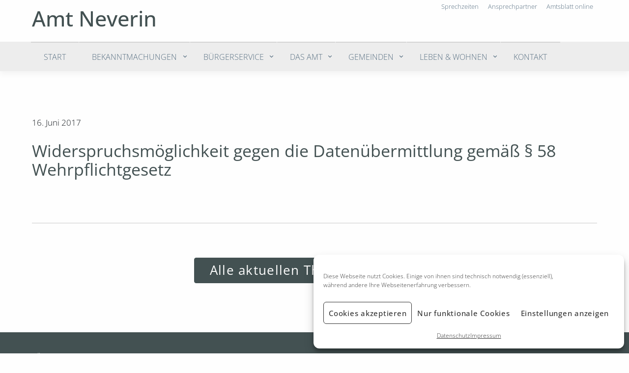

--- FILE ---
content_type: text/html; charset=UTF-8
request_url: https://amtneverin.de/bekanntmachungen/widerspruchsmoeglichkeit-gegen-die-datenuebermittlung-gemaess-58-wehrpflichtgesetz
body_size: 11356
content:
<!DOCTYPE html>

<html class="no-js custom-styles" lang="de">

<head>

	<meta charset="UTF-8" />

	
    <meta name="viewport" content="width=device-width, initial-scale=1.0" />

	

    	
            		<meta name="format-detection" content="telephone=no">

        
	

    

	<link rel="profile" href="http://gmpg.org/xfn/11" />

    <link rel="pingback" href="https://amtneverin.de/xmlrpc.php" />

    <!-- IE Fix for HTML5 Tags -->

      	<!--[if lt IE 9]>

        	<script src="http://html5shiv.googlecode.com/svn/trunk/html5.js"></script>

    	<![endif]-->

		

<link rel="apple-touch-icon" sizes="180x180" href="/apple-touch-icon.png">
<link rel="icon" type="image/png" sizes="32x32" href="/favicon-32x32.png">
<link rel="icon" type="image/png" sizes="16x16" href="/favicon-16x16.png">
<link rel="manifest" href="/manifest.json">
<link rel="mask-icon" href="/safari-pinned-tab.svg" color="#5bbad5">
<meta name="theme-color" content="#ffffff">

	<script class="cmplz-stats" data-category="statistics"
data-service="siteimprove" async src="https://siteimproveanalytics.com/js/siteanalyze_2718.js"></script>

	<title>Widerspruchsmöglichkeit gegen die Datenübermittlung gemäß § 58 Wehrpflichtgesetz &#8211; Amt Neverin</title>
<meta name='robots' content='max-image-preview:large' />
<link rel="alternate" title="oEmbed (JSON)" type="application/json+oembed" href="https://amtneverin.de/wp-json/oembed/1.0/embed?url=https%3A%2F%2Famtneverin.de%2Fbekanntmachungen%2Fwiderspruchsmoeglichkeit-gegen-die-datenuebermittlung-gemaess-58-wehrpflichtgesetz" />
<link rel="alternate" title="oEmbed (XML)" type="text/xml+oembed" href="https://amtneverin.de/wp-json/oembed/1.0/embed?url=https%3A%2F%2Famtneverin.de%2Fbekanntmachungen%2Fwiderspruchsmoeglichkeit-gegen-die-datenuebermittlung-gemaess-58-wehrpflichtgesetz&#038;format=xml" />
<style id='wp-img-auto-sizes-contain-inline-css' type='text/css'>
img:is([sizes=auto i],[sizes^="auto," i]){contain-intrinsic-size:3000px 1500px}
/*# sourceURL=wp-img-auto-sizes-contain-inline-css */
</style>
<style id='wp-block-library-inline-css' type='text/css'>
:root{--wp-block-synced-color:#7a00df;--wp-block-synced-color--rgb:122,0,223;--wp-bound-block-color:var(--wp-block-synced-color);--wp-editor-canvas-background:#ddd;--wp-admin-theme-color:#007cba;--wp-admin-theme-color--rgb:0,124,186;--wp-admin-theme-color-darker-10:#006ba1;--wp-admin-theme-color-darker-10--rgb:0,107,160.5;--wp-admin-theme-color-darker-20:#005a87;--wp-admin-theme-color-darker-20--rgb:0,90,135;--wp-admin-border-width-focus:2px}@media (min-resolution:192dpi){:root{--wp-admin-border-width-focus:1.5px}}.wp-element-button{cursor:pointer}:root .has-very-light-gray-background-color{background-color:#eee}:root .has-very-dark-gray-background-color{background-color:#313131}:root .has-very-light-gray-color{color:#eee}:root .has-very-dark-gray-color{color:#313131}:root .has-vivid-green-cyan-to-vivid-cyan-blue-gradient-background{background:linear-gradient(135deg,#00d084,#0693e3)}:root .has-purple-crush-gradient-background{background:linear-gradient(135deg,#34e2e4,#4721fb 50%,#ab1dfe)}:root .has-hazy-dawn-gradient-background{background:linear-gradient(135deg,#faaca8,#dad0ec)}:root .has-subdued-olive-gradient-background{background:linear-gradient(135deg,#fafae1,#67a671)}:root .has-atomic-cream-gradient-background{background:linear-gradient(135deg,#fdd79a,#004a59)}:root .has-nightshade-gradient-background{background:linear-gradient(135deg,#330968,#31cdcf)}:root .has-midnight-gradient-background{background:linear-gradient(135deg,#020381,#2874fc)}:root{--wp--preset--font-size--normal:16px;--wp--preset--font-size--huge:42px}.has-regular-font-size{font-size:1em}.has-larger-font-size{font-size:2.625em}.has-normal-font-size{font-size:var(--wp--preset--font-size--normal)}.has-huge-font-size{font-size:var(--wp--preset--font-size--huge)}.has-text-align-center{text-align:center}.has-text-align-left{text-align:left}.has-text-align-right{text-align:right}.has-fit-text{white-space:nowrap!important}#end-resizable-editor-section{display:none}.aligncenter{clear:both}.items-justified-left{justify-content:flex-start}.items-justified-center{justify-content:center}.items-justified-right{justify-content:flex-end}.items-justified-space-between{justify-content:space-between}.screen-reader-text{border:0;clip-path:inset(50%);height:1px;margin:-1px;overflow:hidden;padding:0;position:absolute;width:1px;word-wrap:normal!important}.screen-reader-text:focus{background-color:#ddd;clip-path:none;color:#444;display:block;font-size:1em;height:auto;left:5px;line-height:normal;padding:15px 23px 14px;text-decoration:none;top:5px;width:auto;z-index:100000}html :where(.has-border-color){border-style:solid}html :where([style*=border-top-color]){border-top-style:solid}html :where([style*=border-right-color]){border-right-style:solid}html :where([style*=border-bottom-color]){border-bottom-style:solid}html :where([style*=border-left-color]){border-left-style:solid}html :where([style*=border-width]){border-style:solid}html :where([style*=border-top-width]){border-top-style:solid}html :where([style*=border-right-width]){border-right-style:solid}html :where([style*=border-bottom-width]){border-bottom-style:solid}html :where([style*=border-left-width]){border-left-style:solid}html :where(img[class*=wp-image-]){height:auto;max-width:100%}:where(figure){margin:0 0 1em}html :where(.is-position-sticky){--wp-admin--admin-bar--position-offset:var(--wp-admin--admin-bar--height,0px)}@media screen and (max-width:600px){html :where(.is-position-sticky){--wp-admin--admin-bar--position-offset:0px}}

/*# sourceURL=wp-block-library-inline-css */
</style><style id='global-styles-inline-css' type='text/css'>
:root{--wp--preset--aspect-ratio--square: 1;--wp--preset--aspect-ratio--4-3: 4/3;--wp--preset--aspect-ratio--3-4: 3/4;--wp--preset--aspect-ratio--3-2: 3/2;--wp--preset--aspect-ratio--2-3: 2/3;--wp--preset--aspect-ratio--16-9: 16/9;--wp--preset--aspect-ratio--9-16: 9/16;--wp--preset--color--black: #000000;--wp--preset--color--cyan-bluish-gray: #abb8c3;--wp--preset--color--white: #ffffff;--wp--preset--color--pale-pink: #f78da7;--wp--preset--color--vivid-red: #cf2e2e;--wp--preset--color--luminous-vivid-orange: #ff6900;--wp--preset--color--luminous-vivid-amber: #fcb900;--wp--preset--color--light-green-cyan: #7bdcb5;--wp--preset--color--vivid-green-cyan: #00d084;--wp--preset--color--pale-cyan-blue: #8ed1fc;--wp--preset--color--vivid-cyan-blue: #0693e3;--wp--preset--color--vivid-purple: #9b51e0;--wp--preset--gradient--vivid-cyan-blue-to-vivid-purple: linear-gradient(135deg,rgb(6,147,227) 0%,rgb(155,81,224) 100%);--wp--preset--gradient--light-green-cyan-to-vivid-green-cyan: linear-gradient(135deg,rgb(122,220,180) 0%,rgb(0,208,130) 100%);--wp--preset--gradient--luminous-vivid-amber-to-luminous-vivid-orange: linear-gradient(135deg,rgb(252,185,0) 0%,rgb(255,105,0) 100%);--wp--preset--gradient--luminous-vivid-orange-to-vivid-red: linear-gradient(135deg,rgb(255,105,0) 0%,rgb(207,46,46) 100%);--wp--preset--gradient--very-light-gray-to-cyan-bluish-gray: linear-gradient(135deg,rgb(238,238,238) 0%,rgb(169,184,195) 100%);--wp--preset--gradient--cool-to-warm-spectrum: linear-gradient(135deg,rgb(74,234,220) 0%,rgb(151,120,209) 20%,rgb(207,42,186) 40%,rgb(238,44,130) 60%,rgb(251,105,98) 80%,rgb(254,248,76) 100%);--wp--preset--gradient--blush-light-purple: linear-gradient(135deg,rgb(255,206,236) 0%,rgb(152,150,240) 100%);--wp--preset--gradient--blush-bordeaux: linear-gradient(135deg,rgb(254,205,165) 0%,rgb(254,45,45) 50%,rgb(107,0,62) 100%);--wp--preset--gradient--luminous-dusk: linear-gradient(135deg,rgb(255,203,112) 0%,rgb(199,81,192) 50%,rgb(65,88,208) 100%);--wp--preset--gradient--pale-ocean: linear-gradient(135deg,rgb(255,245,203) 0%,rgb(182,227,212) 50%,rgb(51,167,181) 100%);--wp--preset--gradient--electric-grass: linear-gradient(135deg,rgb(202,248,128) 0%,rgb(113,206,126) 100%);--wp--preset--gradient--midnight: linear-gradient(135deg,rgb(2,3,129) 0%,rgb(40,116,252) 100%);--wp--preset--font-size--small: 13px;--wp--preset--font-size--medium: 20px;--wp--preset--font-size--large: 36px;--wp--preset--font-size--x-large: 42px;--wp--preset--spacing--20: 0.44rem;--wp--preset--spacing--30: 0.67rem;--wp--preset--spacing--40: 1rem;--wp--preset--spacing--50: 1.5rem;--wp--preset--spacing--60: 2.25rem;--wp--preset--spacing--70: 3.38rem;--wp--preset--spacing--80: 5.06rem;--wp--preset--shadow--natural: 6px 6px 9px rgba(0, 0, 0, 0.2);--wp--preset--shadow--deep: 12px 12px 50px rgba(0, 0, 0, 0.4);--wp--preset--shadow--sharp: 6px 6px 0px rgba(0, 0, 0, 0.2);--wp--preset--shadow--outlined: 6px 6px 0px -3px rgb(255, 255, 255), 6px 6px rgb(0, 0, 0);--wp--preset--shadow--crisp: 6px 6px 0px rgb(0, 0, 0);}:where(.is-layout-flex){gap: 0.5em;}:where(.is-layout-grid){gap: 0.5em;}body .is-layout-flex{display: flex;}.is-layout-flex{flex-wrap: wrap;align-items: center;}.is-layout-flex > :is(*, div){margin: 0;}body .is-layout-grid{display: grid;}.is-layout-grid > :is(*, div){margin: 0;}:where(.wp-block-columns.is-layout-flex){gap: 2em;}:where(.wp-block-columns.is-layout-grid){gap: 2em;}:where(.wp-block-post-template.is-layout-flex){gap: 1.25em;}:where(.wp-block-post-template.is-layout-grid){gap: 1.25em;}.has-black-color{color: var(--wp--preset--color--black) !important;}.has-cyan-bluish-gray-color{color: var(--wp--preset--color--cyan-bluish-gray) !important;}.has-white-color{color: var(--wp--preset--color--white) !important;}.has-pale-pink-color{color: var(--wp--preset--color--pale-pink) !important;}.has-vivid-red-color{color: var(--wp--preset--color--vivid-red) !important;}.has-luminous-vivid-orange-color{color: var(--wp--preset--color--luminous-vivid-orange) !important;}.has-luminous-vivid-amber-color{color: var(--wp--preset--color--luminous-vivid-amber) !important;}.has-light-green-cyan-color{color: var(--wp--preset--color--light-green-cyan) !important;}.has-vivid-green-cyan-color{color: var(--wp--preset--color--vivid-green-cyan) !important;}.has-pale-cyan-blue-color{color: var(--wp--preset--color--pale-cyan-blue) !important;}.has-vivid-cyan-blue-color{color: var(--wp--preset--color--vivid-cyan-blue) !important;}.has-vivid-purple-color{color: var(--wp--preset--color--vivid-purple) !important;}.has-black-background-color{background-color: var(--wp--preset--color--black) !important;}.has-cyan-bluish-gray-background-color{background-color: var(--wp--preset--color--cyan-bluish-gray) !important;}.has-white-background-color{background-color: var(--wp--preset--color--white) !important;}.has-pale-pink-background-color{background-color: var(--wp--preset--color--pale-pink) !important;}.has-vivid-red-background-color{background-color: var(--wp--preset--color--vivid-red) !important;}.has-luminous-vivid-orange-background-color{background-color: var(--wp--preset--color--luminous-vivid-orange) !important;}.has-luminous-vivid-amber-background-color{background-color: var(--wp--preset--color--luminous-vivid-amber) !important;}.has-light-green-cyan-background-color{background-color: var(--wp--preset--color--light-green-cyan) !important;}.has-vivid-green-cyan-background-color{background-color: var(--wp--preset--color--vivid-green-cyan) !important;}.has-pale-cyan-blue-background-color{background-color: var(--wp--preset--color--pale-cyan-blue) !important;}.has-vivid-cyan-blue-background-color{background-color: var(--wp--preset--color--vivid-cyan-blue) !important;}.has-vivid-purple-background-color{background-color: var(--wp--preset--color--vivid-purple) !important;}.has-black-border-color{border-color: var(--wp--preset--color--black) !important;}.has-cyan-bluish-gray-border-color{border-color: var(--wp--preset--color--cyan-bluish-gray) !important;}.has-white-border-color{border-color: var(--wp--preset--color--white) !important;}.has-pale-pink-border-color{border-color: var(--wp--preset--color--pale-pink) !important;}.has-vivid-red-border-color{border-color: var(--wp--preset--color--vivid-red) !important;}.has-luminous-vivid-orange-border-color{border-color: var(--wp--preset--color--luminous-vivid-orange) !important;}.has-luminous-vivid-amber-border-color{border-color: var(--wp--preset--color--luminous-vivid-amber) !important;}.has-light-green-cyan-border-color{border-color: var(--wp--preset--color--light-green-cyan) !important;}.has-vivid-green-cyan-border-color{border-color: var(--wp--preset--color--vivid-green-cyan) !important;}.has-pale-cyan-blue-border-color{border-color: var(--wp--preset--color--pale-cyan-blue) !important;}.has-vivid-cyan-blue-border-color{border-color: var(--wp--preset--color--vivid-cyan-blue) !important;}.has-vivid-purple-border-color{border-color: var(--wp--preset--color--vivid-purple) !important;}.has-vivid-cyan-blue-to-vivid-purple-gradient-background{background: var(--wp--preset--gradient--vivid-cyan-blue-to-vivid-purple) !important;}.has-light-green-cyan-to-vivid-green-cyan-gradient-background{background: var(--wp--preset--gradient--light-green-cyan-to-vivid-green-cyan) !important;}.has-luminous-vivid-amber-to-luminous-vivid-orange-gradient-background{background: var(--wp--preset--gradient--luminous-vivid-amber-to-luminous-vivid-orange) !important;}.has-luminous-vivid-orange-to-vivid-red-gradient-background{background: var(--wp--preset--gradient--luminous-vivid-orange-to-vivid-red) !important;}.has-very-light-gray-to-cyan-bluish-gray-gradient-background{background: var(--wp--preset--gradient--very-light-gray-to-cyan-bluish-gray) !important;}.has-cool-to-warm-spectrum-gradient-background{background: var(--wp--preset--gradient--cool-to-warm-spectrum) !important;}.has-blush-light-purple-gradient-background{background: var(--wp--preset--gradient--blush-light-purple) !important;}.has-blush-bordeaux-gradient-background{background: var(--wp--preset--gradient--blush-bordeaux) !important;}.has-luminous-dusk-gradient-background{background: var(--wp--preset--gradient--luminous-dusk) !important;}.has-pale-ocean-gradient-background{background: var(--wp--preset--gradient--pale-ocean) !important;}.has-electric-grass-gradient-background{background: var(--wp--preset--gradient--electric-grass) !important;}.has-midnight-gradient-background{background: var(--wp--preset--gradient--midnight) !important;}.has-small-font-size{font-size: var(--wp--preset--font-size--small) !important;}.has-medium-font-size{font-size: var(--wp--preset--font-size--medium) !important;}.has-large-font-size{font-size: var(--wp--preset--font-size--large) !important;}.has-x-large-font-size{font-size: var(--wp--preset--font-size--x-large) !important;}
/*# sourceURL=global-styles-inline-css */
</style>

<style id='classic-theme-styles-inline-css' type='text/css'>
/*! This file is auto-generated */
.wp-block-button__link{color:#fff;background-color:#32373c;border-radius:9999px;box-shadow:none;text-decoration:none;padding:calc(.667em + 2px) calc(1.333em + 2px);font-size:1.125em}.wp-block-file__button{background:#32373c;color:#fff;text-decoration:none}
/*# sourceURL=/wp-includes/css/classic-themes.min.css */
</style>
<link rel='stylesheet' id='contact-form-7-css' href='https://amtneverin.de/wp-content/plugins/contact-form-7/includes/css/styles.css?ver=6.1.4' type='text/css' media='all' />
<style id='contact-form-7-inline-css' type='text/css'>
.wpcf7 .wpcf7-recaptcha iframe {margin-bottom: 0;}.wpcf7 .wpcf7-recaptcha[data-align="center"] > div {margin: 0 auto;}.wpcf7 .wpcf7-recaptcha[data-align="right"] > div {margin: 0 0 0 auto;}
/*# sourceURL=contact-form-7-inline-css */
</style>
<link rel='stylesheet' id='cmplz-general-css' href='https://amtneverin.de/wp-content/plugins/complianz-gdpr/assets/css/cookieblocker.min.css?ver=1766995411' type='text/css' media='all' />
<link rel='stylesheet' id='fontawesome-css' href='https://amtneverin.de/wp-content/themes/seitenwerkstatt_1.0/css/font-awesome.min.css?ver=6.9' type='text/css' media='all' />
<link rel='stylesheet' id='material-icons-css' href='https://amtneverin.de/wp-content/themes/seitenwerkstatt_1.0/css/material-icons.css?ver=6.9' type='text/css' media='all' />
<link rel='stylesheet' id='custom_theme-css' href='https://amtneverin.de/wp-content/themes/seitenwerkstatt_1.0/style.css?ver=6.9' type='text/css' media='all' />
<script type="text/javascript" src="https://amtneverin.de/wp-includes/js/jquery/jquery.min.js?ver=3.7.1" id="jquery-core-js"></script>
<script type="text/javascript" src="https://amtneverin.de/wp-includes/js/jquery/jquery-migrate.min.js?ver=3.4.1" id="jquery-migrate-js"></script>
<link rel="https://api.w.org/" href="https://amtneverin.de/wp-json/" /><link rel="canonical" href="https://amtneverin.de/bekanntmachungen/widerspruchsmoeglichkeit-gegen-die-datenuebermittlung-gemaess-58-wehrpflichtgesetz" />
<link rel='shortlink' href='https://amtneverin.de/?p=438' />
<link rel="icon" href="data:,">
			<style>.cmplz-hidden {
					display: none !important;
				}</style><style>.removed_link, a.removed_link {
	text-decoration: line-through;
}</style>
</head>

<body data-cmplz=1 class="wp-singular bekanntmachungen-template-default single single-bekanntmachungen postid-438 wp-theme-seitenwerkstatt_10 desktop chrome search-active breadcrumb-active widerspruchsmoeglichkeit-gegen-die-datenuebermittlung-gemaess-58-wehrpflichtgesetz">

	

	<div class="wrap off-canvas-wrapper">

    	

		<div class="off-canvas position-right no-js-hide" id="off-canvas-right" data-off-canvas>

			
                <section class="mobile-nav-wrap  hide-for-print">

                    <nav id="mobile-nav" role="navigation" class="main-nav">

                        <ul id="mobile-main-menu" class="sf-menu clearfix"><li  class="menu-start menu-item-14"><a href="https://amtneverin.de/">Start</a></li>
<li  class="menu-bekanntmachungen sf-dropdown menu-item-27"><a href="https://amtneverin.de/bekanntmachungen-und-satzungen">Bekanntmachungen<span class="" style="display: none;" data-image="https://amtneverin.de/wp-content/media/top-trollenhagen-300x300.jpg"></span></a>
<ul class="sf-dropdown-menu">
	<li  class="menu-amt-neverin menu-item-7549"><a href="https://amtneverin.de/das-amt/bekanntmachungen">Amt Neverin</a></li>
	<li  class="menu-gemeinde-beseritz menu-item-1026"><a href="https://amtneverin.de/unsere-gemeinden/gemeinde-beseritz/bekanntmachungen">Gemeinde Beseritz<span class="" style="display: none;" data-image="https://amtneverin.de/wp-content/media/top-beseritz-300x300.jpg"></span></a></li>
	<li  class="menu-gemeinde-blankenhof menu-item-1027"><a href="https://amtneverin.de/unsere-gemeinden/gemeinde-blankenhof/bekanntmachungen">Gemeinde Blankenhof<span class="" style="display: none;" data-image="https://amtneverin.de/wp-content/media/top-blankenhof-300x300.jpg"></span></a></li>
	<li  class="menu-gemeinde-brunn menu-item-1030"><a href="https://amtneverin.de/unsere-gemeinden/gemeinde-brunn/bekanntmachungen">Gemeinde Brunn<span class="" style="display: none;" data-image="https://amtneverin.de/wp-content/media/top-brunn-300x300.jpg"></span></a></li>
	<li  class="menu-gemeinde-neddemin menu-item-1029"><a href="https://amtneverin.de/unsere-gemeinden/gemeinde-neddemin-2/neddemin">Gemeinde Neddemin<span class="" style="display: none;" data-image="https://amtneverin.de/wp-content/media/top-neddemin-300x300.jpg"></span></a></li>
	<li  class="menu-gemeinde-neuenkirchen menu-item-1032"><a href="https://amtneverin.de/unsere-gemeinden/gemeinde-neuenkirchen/bekanntmachungen">Gemeinde Neuenkirchen<span class="" style="display: none;" data-image="https://amtneverin.de/wp-content/media/top-neuenkirchen-300x300.jpg"></span></a></li>
	<li  class="menu-gemeinde-neverin menu-item-1031"><a href="https://amtneverin.de/unsere-gemeinden/gemeinde-neverin/bekanntmachungen">Gemeinde Neverin<span class="" style="display: none;" data-image="https://amtneverin.de/wp-content/media/top-neverin-300x300.jpg"></span></a></li>
	<li  class="menu-gemeinde-sponholz menu-item-1034"><a href="https://amtneverin.de/unsere-gemeinden/gemeinde-sponholz/bekanntmachungen">Gemeinde Sponholz<span class="" style="display: none;" data-image="https://amtneverin.de/wp-content/media/top-sponholz-300x300.jpg"></span></a></li>
	<li  class="menu-gemeinde-staven menu-item-1033"><a href="https://amtneverin.de/unsere-gemeinden/gemeinde-staven/bekanntmachungen">Gemeinde Staven<span class="" style="display: none;" data-image="https://amtneverin.de/wp-content/media/top-staven-300x300.jpg"></span></a></li>
	<li  class="menu-gemeinde-trollenhagen menu-item-1036"><a href="https://amtneverin.de/unsere-gemeinden/gemeinde-trollenhagen/bekanntmachungen">Gemeinde Trollenhagen<span class="" style="display: none;" data-image="https://amtneverin.de/wp-content/media/top-trollenhagen-300x300.jpg"></span></a></li>
	<li  class="menu-gemeinde-woggersin menu-item-1039"><a href="https://amtneverin.de/unsere-gemeinden/gemeinde-woggersin/bekanntmachungen">Gemeinde Woggersin<span class="" style="display: none;" data-image="https://amtneverin.de/wp-content/media/neverin_woggersin-300x300.jpg"></span></a></li>
	<li  class="menu-gemeinde-wulkenzin menu-item-1037"><a href="https://amtneverin.de/unsere-gemeinden/gemeinde-wulkenzin/bekanntmachungen">Gemeinde Wulkenzin<span class="" style="display: none;" data-image="https://amtneverin.de/wp-content/media/top-wulkenzin-300x300.jpg"></span></a></li>
	<li  class="menu-gemeinde-zirzow menu-item-1038"><a href="https://amtneverin.de/unsere-gemeinden/gemeinde-zirzow/bekanntmachungen">Gemeinde Zirzow<span class="" style="display: none;" data-image="https://amtneverin.de/wp-content/media/top-zirzow-300x300.jpg"></span></a></li>
</ul>
</li>
<li  class="menu-buergerservice sf-dropdown menu-item-13"><a href="https://amtneverin.de/buergerservice">Bürgerservice<span class="" style="display: none;" data-image="https://amtneverin.de/wp-content/media/top-sprechzeiten-300x300.jpg"></span></a>
<ul class="sf-dropdown-menu">
	<li  class="menu-aktuelles menu-item-186"><a href="https://amtneverin.de/buergerservice/aktuelles">Aktuelles<span class="" style="display: none;" data-image="https://amtneverin.de/wp-content/media/top-sprechzeiten-300x300.jpg"></span></a></li>
	<li  class="menu-sprechzeiten menu-item-41"><a href="https://amtneverin.de/buergerservice/sprechzeiten">Sprechzeiten<span class="" style="display: none;" data-image="https://amtneverin.de/wp-content/media/top-sprechzeiten-300x300.jpg"></span></a></li>
	<li  class="menu-ansprechpartner menu-item-234"><a href="https://amtneverin.de/buergerservice/ansprechpartner">Ansprechpartner</a></li>
	<li  class="menu-terminvergabe menu-item-6547"><a href="https://amtneverin.de/buergerservice/terminvergabe">Terminvergabe</a></li>
	<li  class="menu-verwaltungsleistungen-a-z menu-item-39"><a href="https://amtneverin.de/buergerservice/verwaltungsleistungen-a-z">Verwaltungsleistungen A-Z</a></li>
	<li  class="menu-formulare-downloads menu-item-1089"><a href="https://amtneverin.de/buergerservice/formulare-downloads">Formulare &#038; Downloads</a></li>
	<li  class="menu-veranstaltungen menu-item-237"><a href="https://amtneverin.de/buergerservice/veranstaltungen">Veranstaltungen<span class="" style="display: none;" data-image="https://amtneverin.de/wp-content/media/top-sprechzeiten-300x300.jpg"></span></a></li>
	<li  class="menu-abfallentsorgung menu-item-42"><a href="https://amtneverin.de/buergerservice/muellentsorgung">Abfallentsorgung</a></li>
	<li  class="menu-datenschutz-informationen menu-item-2652"><a href="https://amtneverin.de/buergerservice/datenschutz">Datenschutz – Informationen</a></li>
	<li  class="menu-elektronische-rechnung menu-item-7362"><a href="https://amtneverin.de/buergerservice/elektronische-rechnung-entgegennahme-durch-oeffentliche-auftraggeber-bestimmungen-des-landes-mecklenburg-vorpommern">Elektronische Rechnung<span class="" style="display: none;" data-image="https://amtneverin.de/wp-content/media/XRechnung_2-300x300.jpg"></span></a></li>
	<li  class="menu-standesamt menu-item-8146"><a href="https://amtneverin.de/buergerservice/standesamt">Standesamt</a></li>
</ul>
</li>
<li  class="menu-das-amt sf-dropdown menu-item-12"><a href="https://amtneverin.de/das-amt">Das Amt<span class="" style="display: none;" data-image="https://amtneverin.de/wp-content/media/test-header-amt-300x300.jpg"></span></a>
<ul class="sf-dropdown-menu">
	<li  class="menu-ihr-amt-neverin menu-item-112"><a href="https://amtneverin.de/das-amt/ihr-amt-neverin">Ihr Amt Neverin</a></li>
	<li  class="menu-amtsblatt menu-item-145"><a href="https://amtneverin.de/das-amt/amtsblatt">Amtsblatt</a></li>
	<li  class="menu-ihre-amtsverwaltung menu-item-141"><a href="https://amtneverin.de/das-amt/ihre-amtsverwaltung">Ihre Amtsverwaltung</a></li>
	<li  class="menu-partnergemeinde menu-item-868"><a href="https://amtneverin.de/das-amt/partnergemeinde">Partnergemeinde<span class="" style="display: none;" data-image="https://amtneverin.de/wp-content/media/top-trollenhagen-300x300.jpg"></span></a></li>
	<li  class="menu-sitzungsdienst menu-item-4789"><a href="https://amtneverin.de/das-amt/sitzungsdienst">Sitzungsdienst<span class="" style="display: none;" data-image="https://amtneverin.de/wp-content/media/test-header-amt-300x300.jpg"></span></a></li>
	<li  class="menu-stellenausschreibungen menu-item-154"><a href="https://amtneverin.de/das-amt/stellenausschreibungen">Stellenausschreibungen</a></li>
	<li  class="menu-ausschreibungen-vergaben menu-item-4314"><a href="https://amtneverin.de/das-amt/ausschreibungen">Ausschreibungen &#038; Vergaben<span class="" style="display: none;" data-image="https://amtneverin.de/wp-content/media/test-header-amt-300x300.jpg"></span></a></li>
	<li  class="menu-wahlen-abstimmungen menu-item-5000"><a href="https://amtneverin.de/das-amt/wahlen">Wahlen &#038; Abstimmungen</a></li>
	<li  class="menu-social-media-kommentarrichtlinien menu-item-8588"><a href="https://amtneverin.de/das-amt/social-media-kommentarrichtlinien">Social-Media-Kommentarrichtlinien</a></li>
</ul>
</li>
<li  class="menu-gemeinden sf-dropdown menu-item-28"><a href="https://amtneverin.de/unsere-gemeinden">Gemeinden<span class="" style="display: none;" data-image="https://amtneverin.de/wp-content/media/menue-gemeinden-300x300.jpg"></span></a>
<ul class="sf-dropdown-menu">
	<li  class="menu-gemeinde-beseritz menu-item-95"><a href="https://amtneverin.de/unsere-gemeinden/gemeinde-beseritz">Gemeinde Beseritz<span class="" style="display: none;" data-image="https://amtneverin.de/wp-content/media/top-beseritz-300x300.jpg"></span></a></li>
	<li  class="menu-gemeinde-blankenhof menu-item-94"><a href="https://amtneverin.de/unsere-gemeinden/gemeinde-blankenhof">Gemeinde Blankenhof<span class="" style="display: none;" data-image="https://amtneverin.de/wp-content/media/top-blankenhof-300x300.jpg"></span></a></li>
	<li  class="menu-gemeinde-brunn menu-item-329"><a href="https://amtneverin.de/unsere-gemeinden/gemeinde-brunn">Gemeinde Brunn<span class="" style="display: none;" data-image="https://amtneverin.de/wp-content/media/top-brunn-300x300.jpg"></span></a></li>
	<li  class="menu-gemeinde-neddemin menu-item-351"><a href="https://amtneverin.de/unsere-gemeinden/gemeinde-neddemin-2">Gemeinde Neddemin<span class="" style="display: none;" data-image="https://amtneverin.de/wp-content/media/top-neddemin-300x300.jpg"></span></a></li>
	<li  class="menu-gemeinde-neuenkirchen menu-item-353"><a href="https://amtneverin.de/unsere-gemeinden/gemeinde-neuenkirchen">Gemeinde Neuenkirchen<span class="" style="display: none;" data-image="https://amtneverin.de/wp-content/media/top-neuenkirchen-300x300.jpg"></span></a></li>
	<li  class="menu-gemeinde-neverin menu-item-352"><a href="https://amtneverin.de/unsere-gemeinden/gemeinde-neverin">Gemeinde Neverin<span class="" style="display: none;" data-image="https://amtneverin.de/wp-content/media/top-neverin-300x300.jpg"></span></a></li>
	<li  class="menu-gemeinde-sponholz menu-item-355"><a href="https://amtneverin.de/unsere-gemeinden/gemeinde-sponholz">Gemeinde Sponholz<span class="" style="display: none;" data-image="https://amtneverin.de/wp-content/media/top-sponholz-300x300.jpg"></span></a></li>
	<li  class="menu-gemeinde-staven menu-item-354"><a href="https://amtneverin.de/unsere-gemeinden/gemeinde-staven">Gemeinde Staven<span class="" style="display: none;" data-image="https://amtneverin.de/wp-content/media/top-staven-300x300.jpg"></span></a></li>
	<li  class="menu-gemeinde-trollenhagen menu-item-356"><a href="https://amtneverin.de/unsere-gemeinden/gemeinde-trollenhagen">Gemeinde Trollenhagen<span class="" style="display: none;" data-image="https://amtneverin.de/wp-content/media/top-trollenhagen-300x300.jpg"></span></a></li>
	<li  class="menu-gemeinde-woggersin menu-item-101"><a href="https://amtneverin.de/unsere-gemeinden/gemeinde-woggersin">Gemeinde Woggersin<span class="" style="display: none;" data-image="https://amtneverin.de/wp-content/media/neverin_woggersin-300x300.jpg"></span></a></li>
	<li  class="menu-gemeinde-wulkenzin menu-item-357"><a href="https://amtneverin.de/unsere-gemeinden/gemeinde-wulkenzin">Gemeinde Wulkenzin<span class="" style="display: none;" data-image="https://amtneverin.de/wp-content/media/top-wulkenzin-300x300.jpg"></span></a></li>
	<li  class="menu-gemeinde-zirzow menu-item-358"><a href="https://amtneverin.de/unsere-gemeinden/gemeinde-zirzow">Gemeinde Zirzow<span class="" style="display: none;" data-image="https://amtneverin.de/wp-content/media/top-zirzow-300x300.jpg"></span></a></li>
</ul>
</li>
<li  class="menu-leben-wohnen sf-dropdown menu-item-29"><a href="https://amtneverin.de/leben-wohnen">Leben &#038; Wohnen<span class="" style="display: none;" data-image="https://amtneverin.de/wp-content/media/top-beseritz-300x300.jpg"></span></a>
<ul class="sf-dropdown-menu">
	<li  class="menu-kita-hort menu-item-132"><a href="https://amtneverin.de/leben-wohnen/kita-hort">Kita, Hort</a></li>
	<li  class="menu-schulen menu-item-880"><a href="https://amtneverin.de/leben-wohnen/schulen">Schulen</a></li>
	<li  class="menu-feuerwehr menu-item-729"><a href="https://amtneverin.de/leben-wohnen/feuerwehr">Feuerwehr</a></li>
	<li  class="menu-grundstuecke-wohnen menu-item-1078"><a href="https://amtneverin.de/leben-wohnen/grundstuecke">Grundstücke &#038; Wohnen</a></li>
</ul>
</li>
<li  class="menu-kontakt menu-item-26"><a href="https://amtneverin.de/kontakt">Kontakt<span class="" style="display: none;" data-image="https://amtneverin.de/wp-content/media/neverin-300x300.jpg"></span></a></li>
</ul>
                    </nav>

                </section>   

            
    	</div>

        

    

        <div class="page-wrap off-canvas-content" data-off-canvas-content>

            

			
            

            
            	
            
            

            <header class="main-header" id="site-header">

                

                <div class="row collapse">

                    

                    <div class="main-logo-wrap">

                        <a id="main-logo" title="Startseite" href="https://amtneverin.de">

				        	Amt Neverin

                        </a>

                    </div>

                    

                    <a id="mobile-nav-trigger" data-toggle="off-canvas-right" class="no-js-hide hide-for-print">

                        <span class="mn-menu-text">Men&uuml;</span>

                        <span class="mn-menu-icon"></span>

                    </a> 

                    

                    <div class="top-nav">

                    	<ul>

                            <li><a href="https://amtneverin.de/buergerservice/sprechzeiten">Sprechzeiten</a></li>

                            <li><a href="https://amtneverin.de/buergerservice/ansprechpartner">Ansprechpartner</a></li>

                        	<li><a href="https://amtneverin.de/das-amt/amtsblatt">Amtsblatt online</a></li>

                        </ul>

                    </div>

				</div>  

                

                <div class="main-nav-wrap">

                    <div class="row collapse">

                        
                            <nav id="main-nav" role="navigation" class="main-nav mobile-hidden">

                                <ul id="main-menu" class="sf-menu clearfix"><li  class="menu-start menu-item-14"><a href="https://amtneverin.de/">Start</a></li>
<li  class="menu-bekanntmachungen sf-dropdown menu-item-27"><a href="https://amtneverin.de/bekanntmachungen-und-satzungen">Bekanntmachungen<span class="" style="display: none;" data-image="https://amtneverin.de/wp-content/media/top-trollenhagen-300x300.jpg"></span></a>
<ul class="sf-dropdown-menu">
	<li  class="menu-amt-neverin menu-item-7549"><a href="https://amtneverin.de/das-amt/bekanntmachungen">Amt Neverin</a></li>
	<li  class="menu-gemeinde-beseritz menu-item-1026"><a href="https://amtneverin.de/unsere-gemeinden/gemeinde-beseritz/bekanntmachungen">Gemeinde Beseritz<span class="" style="display: none;" data-image="https://amtneverin.de/wp-content/media/top-beseritz-300x300.jpg"></span></a></li>
	<li  class="menu-gemeinde-blankenhof menu-item-1027"><a href="https://amtneverin.de/unsere-gemeinden/gemeinde-blankenhof/bekanntmachungen">Gemeinde Blankenhof<span class="" style="display: none;" data-image="https://amtneverin.de/wp-content/media/top-blankenhof-300x300.jpg"></span></a></li>
	<li  class="menu-gemeinde-brunn menu-item-1030"><a href="https://amtneverin.de/unsere-gemeinden/gemeinde-brunn/bekanntmachungen">Gemeinde Brunn<span class="" style="display: none;" data-image="https://amtneverin.de/wp-content/media/top-brunn-300x300.jpg"></span></a></li>
	<li  class="menu-gemeinde-neddemin menu-item-1029"><a href="https://amtneverin.de/unsere-gemeinden/gemeinde-neddemin-2/neddemin">Gemeinde Neddemin<span class="" style="display: none;" data-image="https://amtneverin.de/wp-content/media/top-neddemin-300x300.jpg"></span></a></li>
	<li  class="menu-gemeinde-neuenkirchen menu-item-1032"><a href="https://amtneverin.de/unsere-gemeinden/gemeinde-neuenkirchen/bekanntmachungen">Gemeinde Neuenkirchen<span class="" style="display: none;" data-image="https://amtneverin.de/wp-content/media/top-neuenkirchen-300x300.jpg"></span></a></li>
	<li  class="menu-gemeinde-neverin menu-item-1031"><a href="https://amtneverin.de/unsere-gemeinden/gemeinde-neverin/bekanntmachungen">Gemeinde Neverin<span class="" style="display: none;" data-image="https://amtneverin.de/wp-content/media/top-neverin-300x300.jpg"></span></a></li>
	<li  class="menu-gemeinde-sponholz menu-item-1034"><a href="https://amtneverin.de/unsere-gemeinden/gemeinde-sponholz/bekanntmachungen">Gemeinde Sponholz<span class="" style="display: none;" data-image="https://amtneverin.de/wp-content/media/top-sponholz-300x300.jpg"></span></a></li>
	<li  class="menu-gemeinde-staven menu-item-1033"><a href="https://amtneverin.de/unsere-gemeinden/gemeinde-staven/bekanntmachungen">Gemeinde Staven<span class="" style="display: none;" data-image="https://amtneverin.de/wp-content/media/top-staven-300x300.jpg"></span></a></li>
	<li  class="menu-gemeinde-trollenhagen menu-item-1036"><a href="https://amtneverin.de/unsere-gemeinden/gemeinde-trollenhagen/bekanntmachungen">Gemeinde Trollenhagen<span class="" style="display: none;" data-image="https://amtneverin.de/wp-content/media/top-trollenhagen-300x300.jpg"></span></a></li>
	<li  class="menu-gemeinde-woggersin menu-item-1039"><a href="https://amtneverin.de/unsere-gemeinden/gemeinde-woggersin/bekanntmachungen">Gemeinde Woggersin<span class="" style="display: none;" data-image="https://amtneverin.de/wp-content/media/neverin_woggersin-300x300.jpg"></span></a></li>
	<li  class="menu-gemeinde-wulkenzin menu-item-1037"><a href="https://amtneverin.de/unsere-gemeinden/gemeinde-wulkenzin/bekanntmachungen">Gemeinde Wulkenzin<span class="" style="display: none;" data-image="https://amtneverin.de/wp-content/media/top-wulkenzin-300x300.jpg"></span></a></li>
	<li  class="menu-gemeinde-zirzow menu-item-1038"><a href="https://amtneverin.de/unsere-gemeinden/gemeinde-zirzow/bekanntmachungen">Gemeinde Zirzow<span class="" style="display: none;" data-image="https://amtneverin.de/wp-content/media/top-zirzow-300x300.jpg"></span></a></li>
</ul>
</li>
<li  class="menu-buergerservice sf-dropdown menu-item-13"><a href="https://amtneverin.de/buergerservice">Bürgerservice<span class="" style="display: none;" data-image="https://amtneverin.de/wp-content/media/top-sprechzeiten-300x300.jpg"></span></a>
<ul class="sf-dropdown-menu">
	<li  class="menu-aktuelles menu-item-186"><a href="https://amtneverin.de/buergerservice/aktuelles">Aktuelles<span class="" style="display: none;" data-image="https://amtneverin.de/wp-content/media/top-sprechzeiten-300x300.jpg"></span></a></li>
	<li  class="menu-sprechzeiten menu-item-41"><a href="https://amtneverin.de/buergerservice/sprechzeiten">Sprechzeiten<span class="" style="display: none;" data-image="https://amtneverin.de/wp-content/media/top-sprechzeiten-300x300.jpg"></span></a></li>
	<li  class="menu-ansprechpartner menu-item-234"><a href="https://amtneverin.de/buergerservice/ansprechpartner">Ansprechpartner</a></li>
	<li  class="menu-terminvergabe menu-item-6547"><a href="https://amtneverin.de/buergerservice/terminvergabe">Terminvergabe</a></li>
	<li  class="menu-verwaltungsleistungen-a-z menu-item-39"><a href="https://amtneverin.de/buergerservice/verwaltungsleistungen-a-z">Verwaltungsleistungen A-Z</a></li>
	<li  class="menu-formulare-downloads menu-item-1089"><a href="https://amtneverin.de/buergerservice/formulare-downloads">Formulare &#038; Downloads</a></li>
	<li  class="menu-veranstaltungen menu-item-237"><a href="https://amtneverin.de/buergerservice/veranstaltungen">Veranstaltungen<span class="" style="display: none;" data-image="https://amtneverin.de/wp-content/media/top-sprechzeiten-300x300.jpg"></span></a></li>
	<li  class="menu-abfallentsorgung menu-item-42"><a href="https://amtneverin.de/buergerservice/muellentsorgung">Abfallentsorgung</a></li>
	<li  class="menu-datenschutz-informationen menu-item-2652"><a href="https://amtneverin.de/buergerservice/datenschutz">Datenschutz – Informationen</a></li>
	<li  class="menu-elektronische-rechnung menu-item-7362"><a href="https://amtneverin.de/buergerservice/elektronische-rechnung-entgegennahme-durch-oeffentliche-auftraggeber-bestimmungen-des-landes-mecklenburg-vorpommern">Elektronische Rechnung<span class="" style="display: none;" data-image="https://amtneverin.de/wp-content/media/XRechnung_2-300x300.jpg"></span></a></li>
	<li  class="menu-standesamt menu-item-8146"><a href="https://amtneverin.de/buergerservice/standesamt">Standesamt</a></li>
</ul>
</li>
<li  class="menu-das-amt sf-dropdown menu-item-12"><a href="https://amtneverin.de/das-amt">Das Amt<span class="" style="display: none;" data-image="https://amtneverin.de/wp-content/media/test-header-amt-300x300.jpg"></span></a>
<ul class="sf-dropdown-menu">
	<li  class="menu-ihr-amt-neverin menu-item-112"><a href="https://amtneverin.de/das-amt/ihr-amt-neverin">Ihr Amt Neverin</a></li>
	<li  class="menu-amtsblatt menu-item-145"><a href="https://amtneverin.de/das-amt/amtsblatt">Amtsblatt</a></li>
	<li  class="menu-ihre-amtsverwaltung menu-item-141"><a href="https://amtneverin.de/das-amt/ihre-amtsverwaltung">Ihre Amtsverwaltung</a></li>
	<li  class="menu-partnergemeinde menu-item-868"><a href="https://amtneverin.de/das-amt/partnergemeinde">Partnergemeinde<span class="" style="display: none;" data-image="https://amtneverin.de/wp-content/media/top-trollenhagen-300x300.jpg"></span></a></li>
	<li  class="menu-sitzungsdienst menu-item-4789"><a href="https://amtneverin.de/das-amt/sitzungsdienst">Sitzungsdienst<span class="" style="display: none;" data-image="https://amtneverin.de/wp-content/media/test-header-amt-300x300.jpg"></span></a></li>
	<li  class="menu-stellenausschreibungen menu-item-154"><a href="https://amtneverin.de/das-amt/stellenausschreibungen">Stellenausschreibungen</a></li>
	<li  class="menu-ausschreibungen-vergaben menu-item-4314"><a href="https://amtneverin.de/das-amt/ausschreibungen">Ausschreibungen &#038; Vergaben<span class="" style="display: none;" data-image="https://amtneverin.de/wp-content/media/test-header-amt-300x300.jpg"></span></a></li>
	<li  class="menu-wahlen-abstimmungen menu-item-5000"><a href="https://amtneverin.de/das-amt/wahlen">Wahlen &#038; Abstimmungen</a></li>
	<li  class="menu-social-media-kommentarrichtlinien menu-item-8588"><a href="https://amtneverin.de/das-amt/social-media-kommentarrichtlinien">Social-Media-Kommentarrichtlinien</a></li>
</ul>
</li>
<li  class="menu-gemeinden sf-dropdown menu-item-28"><a href="https://amtneverin.de/unsere-gemeinden">Gemeinden<span class="" style="display: none;" data-image="https://amtneverin.de/wp-content/media/menue-gemeinden-300x300.jpg"></span></a>
<ul class="sf-dropdown-menu">
	<li  class="menu-gemeinde-beseritz menu-item-95"><a href="https://amtneverin.de/unsere-gemeinden/gemeinde-beseritz">Gemeinde Beseritz<span class="" style="display: none;" data-image="https://amtneverin.de/wp-content/media/top-beseritz-300x300.jpg"></span></a></li>
	<li  class="menu-gemeinde-blankenhof menu-item-94"><a href="https://amtneverin.de/unsere-gemeinden/gemeinde-blankenhof">Gemeinde Blankenhof<span class="" style="display: none;" data-image="https://amtneverin.de/wp-content/media/top-blankenhof-300x300.jpg"></span></a></li>
	<li  class="menu-gemeinde-brunn menu-item-329"><a href="https://amtneverin.de/unsere-gemeinden/gemeinde-brunn">Gemeinde Brunn<span class="" style="display: none;" data-image="https://amtneverin.de/wp-content/media/top-brunn-300x300.jpg"></span></a></li>
	<li  class="menu-gemeinde-neddemin menu-item-351"><a href="https://amtneverin.de/unsere-gemeinden/gemeinde-neddemin-2">Gemeinde Neddemin<span class="" style="display: none;" data-image="https://amtneverin.de/wp-content/media/top-neddemin-300x300.jpg"></span></a></li>
	<li  class="menu-gemeinde-neuenkirchen menu-item-353"><a href="https://amtneverin.de/unsere-gemeinden/gemeinde-neuenkirchen">Gemeinde Neuenkirchen<span class="" style="display: none;" data-image="https://amtneverin.de/wp-content/media/top-neuenkirchen-300x300.jpg"></span></a></li>
	<li  class="menu-gemeinde-neverin menu-item-352"><a href="https://amtneverin.de/unsere-gemeinden/gemeinde-neverin">Gemeinde Neverin<span class="" style="display: none;" data-image="https://amtneverin.de/wp-content/media/top-neverin-300x300.jpg"></span></a></li>
	<li  class="menu-gemeinde-sponholz menu-item-355"><a href="https://amtneverin.de/unsere-gemeinden/gemeinde-sponholz">Gemeinde Sponholz<span class="" style="display: none;" data-image="https://amtneverin.de/wp-content/media/top-sponholz-300x300.jpg"></span></a></li>
	<li  class="menu-gemeinde-staven menu-item-354"><a href="https://amtneverin.de/unsere-gemeinden/gemeinde-staven">Gemeinde Staven<span class="" style="display: none;" data-image="https://amtneverin.de/wp-content/media/top-staven-300x300.jpg"></span></a></li>
	<li  class="menu-gemeinde-trollenhagen menu-item-356"><a href="https://amtneverin.de/unsere-gemeinden/gemeinde-trollenhagen">Gemeinde Trollenhagen<span class="" style="display: none;" data-image="https://amtneverin.de/wp-content/media/top-trollenhagen-300x300.jpg"></span></a></li>
	<li  class="menu-gemeinde-woggersin menu-item-101"><a href="https://amtneverin.de/unsere-gemeinden/gemeinde-woggersin">Gemeinde Woggersin<span class="" style="display: none;" data-image="https://amtneverin.de/wp-content/media/neverin_woggersin-300x300.jpg"></span></a></li>
	<li  class="menu-gemeinde-wulkenzin menu-item-357"><a href="https://amtneverin.de/unsere-gemeinden/gemeinde-wulkenzin">Gemeinde Wulkenzin<span class="" style="display: none;" data-image="https://amtneverin.de/wp-content/media/top-wulkenzin-300x300.jpg"></span></a></li>
	<li  class="menu-gemeinde-zirzow menu-item-358"><a href="https://amtneverin.de/unsere-gemeinden/gemeinde-zirzow">Gemeinde Zirzow<span class="" style="display: none;" data-image="https://amtneverin.de/wp-content/media/top-zirzow-300x300.jpg"></span></a></li>
</ul>
</li>
<li  class="menu-leben-wohnen sf-dropdown menu-item-29"><a href="https://amtneverin.de/leben-wohnen">Leben &#038; Wohnen<span class="" style="display: none;" data-image="https://amtneverin.de/wp-content/media/top-beseritz-300x300.jpg"></span></a>
<ul class="sf-dropdown-menu">
	<li  class="menu-kita-hort menu-item-132"><a href="https://amtneverin.de/leben-wohnen/kita-hort">Kita, Hort</a></li>
	<li  class="menu-schulen menu-item-880"><a href="https://amtneverin.de/leben-wohnen/schulen">Schulen</a></li>
	<li  class="menu-feuerwehr menu-item-729"><a href="https://amtneverin.de/leben-wohnen/feuerwehr">Feuerwehr</a></li>
	<li  class="menu-grundstuecke-wohnen menu-item-1078"><a href="https://amtneverin.de/leben-wohnen/grundstuecke">Grundstücke &#038; Wohnen</a></li>
</ul>
</li>
<li  class="menu-kontakt menu-item-26"><a href="https://amtneverin.de/kontakt">Kontakt<span class="" style="display: none;" data-image="https://amtneverin.de/wp-content/media/neverin-300x300.jpg"></span></a></li>
</ul>
                            </nav> 

                        
                    </div>

               </div>

                     

            </header> 

            

            

           	<main role="main">

				<section class="page-content">

	

	<main role="main">
		<section class="page-content">
			           		
            <section class="content-section mtl smtm mbxl">
               
                 <div class="row mbs"> 
                        <div class="column medium-12  large-12 ">
                                                    </div>
                   </div>
                
               <article class="blog-post" id="post-438">
                    <div class="row">
                                                
                        <div class="column ">
                            <div class="wp-content">
                                <div class="post-date">
                                    <time datetime="2017-06-16 14:30">
                                        16. Juni 2017                                    </time>
                                </div>
                                <h1 class="post-title ">
                                     
                                        Widerspruchsmöglichkeit gegen die Datenübermittlung gemäß § 58 Wehrpflichtgesetz                                       
                                </h1>
                                                                              
                                <div class="post-entry post-excerpt">
                                                                    </div>
                            </div> 
                        </div>
                        <div class="column medium-12 mtm">
                            <hr />
                        </div>
                    </div>
                </article>
     			
			
    		
            <div class="row mtm">
                <div class="column medium-12 align-center" > 
                    <a class="button" href="https://amtneverin.de/buergerservice/aktuelles">Alle aktuellen Themen anzeigen</a>
                </div>
            </div>
    
            </section>
		
		</section>
	</main>


	


	</section>



</main>	



	



    



    






    



    



        



 	<footer id="site-footer" class="main-footer">


            <div class="row">
                 <div class="column small-12">



                        <nav id="footer-main-nav" role="navigation" class="main-nav">



                            <ul id="footer-main-menu" class="clearfix"><li  class="menu-buergerservice sf-dropdown menu-item-734"><a href="https://amtneverin.de/buergerservice">Bürgerservice</a>
<ul class="sf-dropdown-menu">
	<li  class="menu-aktuelles menu-item-735"><a href="https://amtneverin.de/buergerservice/aktuelles">Aktuelles</a></li>
	<li  class="menu-sprechzeiten menu-item-736"><a href="https://amtneverin.de/buergerservice/sprechzeiten">Sprechzeiten</a></li>
	<li  class="menu-ansprechpartner menu-item-737"><a href="https://amtneverin.de/buergerservice/ansprechpartner">Ansprechpartner</a></li>
	<li  class="menu-verwaltungsleistungen-a-z menu-item-738"><a href="https://amtneverin.de/buergerservice/verwaltungsleistungen-a-z">Verwaltungsleistungen A-Z</a></li>
	<li  class="menu-formulare-downloads menu-item-1090"><a href="https://amtneverin.de/buergerservice/formulare-downloads">Formulare &#038; Downloads</a></li>
	<li  class="menu-veranstaltungen menu-item-739"><a href="https://amtneverin.de/buergerservice/veranstaltungen">Veranstaltungen</a></li>
	<li  class="menu-abfallentsorgung menu-item-740"><a href="https://amtneverin.de/buergerservice/muellentsorgung">Abfallentsorgung</a></li>
</ul>
</li>
<li  class="menu-das-amt sf-dropdown menu-item-741"><a href="https://amtneverin.de/das-amt">Das Amt</a>
<ul class="sf-dropdown-menu">
	<li  class="menu-ihr-amt-neverin menu-item-743"><a href="https://amtneverin.de/das-amt/ihr-amt-neverin">Ihr Amt Neverin</a></li>
	<li  class="menu-ihre-amtsverwaltung menu-item-742"><a href="https://amtneverin.de/das-amt/ihre-amtsverwaltung">Ihre Amtsverwaltung</a></li>
	<li  class="menu-amtsblatt menu-item-744"><a href="https://amtneverin.de/das-amt/amtsblatt">Amtsblatt</a></li>
	<li  class="menu-partnergemeinde menu-item-898"><a href="https://amtneverin.de/das-amt/partnergemeinde">Partnergemeinde</a></li>
	<li  class="menu-sitzungsdienst menu-item-4792"><a href="https://amtneverin.de/das-amt/sitzungsdienst">Sitzungsdienst</a></li>
	<li  class="menu-stellenausschreibungen menu-item-746"><a href="https://amtneverin.de/das-amt/stellenausschreibungen">Stellenausschreibungen</a></li>
	<li  class="menu-ausschreibungen-vergaben menu-item-4793"><a href="https://amtneverin.de/das-amt/ausschreibungen">Ausschreibungen &#038; Vergaben</a></li>
	<li  class="menu-wahlen-abstimmungen menu-item-4998"><a href="https://amtneverin.de/das-amt/wahlen">Wahlen &#038; Abstimmungen</a></li>
</ul>
</li>
<li  class="menu-unsere-gemeinden sf-dropdown menu-item-748"><a href="https://amtneverin.de/unsere-gemeinden">Unsere Gemeinden</a>
<ul class="sf-dropdown-menu">
	<li  class="menu-gemeinde-beseritz menu-item-749"><a href="https://amtneverin.de/unsere-gemeinden/gemeinde-beseritz">Gemeinde Beseritz</a></li>
	<li  class="menu-gemeinde-blankenhof menu-item-750"><a href="https://amtneverin.de/unsere-gemeinden/gemeinde-blankenhof">Gemeinde Blankenhof</a></li>
	<li  class="menu-gemeinde-neddemin menu-item-751"><a href="https://amtneverin.de/unsere-gemeinden/gemeinde-neddemin-2">Gemeinde Neddemin</a></li>
	<li  class="menu-gemeinde-brunn menu-item-752"><a href="https://amtneverin.de/unsere-gemeinden/gemeinde-brunn">Gemeinde Brunn</a></li>
	<li  class="menu-gemeinde-neverin menu-item-753"><a href="https://amtneverin.de/unsere-gemeinden/gemeinde-neverin">Gemeinde Neverin</a></li>
	<li  class="menu-gemeinde-neuenkirchen menu-item-754"><a href="https://amtneverin.de/unsere-gemeinden/gemeinde-neuenkirchen">Gemeinde Neuenkirchen</a></li>
	<li  class="menu-gemeinde-staven menu-item-755"><a href="https://amtneverin.de/unsere-gemeinden/gemeinde-staven">Gemeinde Staven</a></li>
	<li  class="menu-gemeinde-sponholz menu-item-756"><a href="https://amtneverin.de/unsere-gemeinden/gemeinde-sponholz">Gemeinde Sponholz</a></li>
	<li  class="menu-gemeinde-trollenhagen menu-item-757"><a href="https://amtneverin.de/unsere-gemeinden/gemeinde-trollenhagen">Gemeinde Trollenhagen</a></li>
	<li  class="menu-gemeinde-wulkenzin menu-item-758"><a href="https://amtneverin.de/unsere-gemeinden/gemeinde-wulkenzin">Gemeinde Wulkenzin</a></li>
	<li  class="menu-gemeinde-zirzow menu-item-759"><a href="https://amtneverin.de/unsere-gemeinden/gemeinde-zirzow">Gemeinde Zirzow</a></li>
	<li  class="menu-gemeinde-woggersin menu-item-760"><a href="https://amtneverin.de/unsere-gemeinden/gemeinde-woggersin">Gemeinde Woggersin</a></li>
</ul>
</li>
<li  class="menu-leben-wohnen sf-dropdown menu-item-765"><a href="https://amtneverin.de/leben-wohnen">Leben &#038; Wohnen</a>
<ul class="sf-dropdown-menu">
	<li  class="menu-kita-hort menu-item-768"><a href="https://amtneverin.de/leben-wohnen/kita-hort">Kita, Hort</a></li>
	<li  class="menu-schulen menu-item-879"><a href="https://amtneverin.de/leben-wohnen/schulen">Schulen</a></li>
	<li  class="menu-feuerwehr menu-item-771"><a href="https://amtneverin.de/leben-wohnen/feuerwehr">Feuerwehr</a></li>
	<li  class="menu-grundstuecke-wohnen menu-item-1091"><a href="https://amtneverin.de/leben-wohnen/grundstuecke">Grundstücke &#038; Wohnen</a></li>
</ul>
</li>
<li  class="menu-startseite menu-item-761"><a href="https://amtneverin.de/">Startseite</a></li>
<li  class="menu-kontakt menu-item-764"><a href="https://amtneverin.de/kontakt">Kontakt</a></li>
<li  class="menu-impressum menu-item-762"><a href="https://amtneverin.de/impressum">Impressum</a></li>
<li  class="menu-datenschutz menu-item-763"><a href="https://amtneverin.de/datenschutz">Datenschutz</a></li>
</ul>
                           

                        </nav>

                        

                      



                        



                 </div>



            </div>



            



            



            <div class="row mtm mbm">



             		<div class="column medium-12 large-12 border-top">



                    	<hr class="border-line">



                    </div>





                    <div class="column medium-12 large-12">



                        <div class="footer-copy">



                            <span>&copy; 2026&nbsp;Amt Neverin</span>- Webdesign: <a href="https://www.grafik-und-webdesigner.de" target="_blank" rel="noopener">Grafik- & Webdesigner | Thomas Staufenbiel</a></div>



     				</div>



               



            </div>



            



            



            



         </footer>







         



	<a href="#" class="scroll-to-top">
	<svg xmlns="http://www.w3.org/2000/svg" version="1.1" x="0" y="0" width="10" height="17" viewBox="0 0 10 17" enable-background="new 0 0 10 17" xml:space="preserve"><path fill-rule="evenodd" clip-rule="evenodd" d="M9.2 4.2L5.7 0.7C5.5 0.5 5.3 0.4 5 0.4c-0.3 0-0.5 0.1-0.7 0.3L0.8 4.2c-0.4 0.4-0.4 1 0 1.4 0.4 0.4 1 0.4 1.4 0L4 3.8v11.9c0 0.6 0.4 1 1 1 0.6 0 1-0.4 1-1V3.8l1.8 1.8c0.4 0.4 1 0.4 1.4 0S9.6 4.6 9.2 4.2z"/></svg>
</a>



    </div> <!-- page-wrap -->




</div> <!-- wrap -->







<script type="speculationrules">
{"prefetch":[{"source":"document","where":{"and":[{"href_matches":"/*"},{"not":{"href_matches":["/wp-*.php","/wp-admin/*","/wp-content/media/*","/wp-content/*","/wp-content/plugins/*","/wp-content/themes/seitenwerkstatt_1.0/*","/*\\?(.+)"]}},{"not":{"selector_matches":"a[rel~=\"nofollow\"]"}},{"not":{"selector_matches":".no-prefetch, .no-prefetch a"}}]},"eagerness":"conservative"}]}
</script>

<!-- Consent Management powered by Complianz | GDPR/CCPA Cookie Consent https://wordpress.org/plugins/complianz-gdpr -->
<div id="cmplz-cookiebanner-container"><div class="cmplz-cookiebanner cmplz-hidden banner-1 neues-cookie-banner optin cmplz-bottom-right cmplz-categories-type-view-preferences" aria-modal="true" data-nosnippet="true" role="dialog" aria-live="polite" aria-labelledby="cmplz-header-1-optin" aria-describedby="cmplz-message-1-optin">
	<div class="cmplz-header">
		<div class="cmplz-logo"></div>
		<div class="cmplz-title" id="cmplz-header-1-optin">Cookie-Zustimmung verwalten</div>
		<div class="cmplz-close" tabindex="0" role="button" aria-label="Dialog schließen">
			<svg aria-hidden="true" focusable="false" data-prefix="fas" data-icon="times" class="svg-inline--fa fa-times fa-w-11" role="img" xmlns="http://www.w3.org/2000/svg" viewBox="0 0 352 512"><path fill="currentColor" d="M242.72 256l100.07-100.07c12.28-12.28 12.28-32.19 0-44.48l-22.24-22.24c-12.28-12.28-32.19-12.28-44.48 0L176 189.28 75.93 89.21c-12.28-12.28-32.19-12.28-44.48 0L9.21 111.45c-12.28 12.28-12.28 32.19 0 44.48L109.28 256 9.21 356.07c-12.28 12.28-12.28 32.19 0 44.48l22.24 22.24c12.28 12.28 32.2 12.28 44.48 0L176 322.72l100.07 100.07c12.28 12.28 32.2 12.28 44.48 0l22.24-22.24c12.28-12.28 12.28-32.19 0-44.48L242.72 256z"></path></svg>
		</div>
	</div>

	<div class="cmplz-divider cmplz-divider-header"></div>
	<div class="cmplz-body">
		<div class="cmplz-message" id="cmplz-message-1-optin">Diese Webseite nutzt Cookies. Einige von ihnen sind technisch notwendig (essenziell), während andere Ihre Webseitenerfahrung verbessern.</div>
		<!-- categories start -->
		<div class="cmplz-categories">
			<details class="cmplz-category cmplz-functional" >
				<summary>
						<span class="cmplz-category-header">
							<span class="cmplz-category-title">Essenziell</span>
							<span class='cmplz-always-active'>
								<span class="cmplz-banner-checkbox">
									<input type="checkbox"
										   id="cmplz-functional-optin"
										   data-category="cmplz_functional"
										   class="cmplz-consent-checkbox cmplz-functional"
										   size="40"
										   value="1"/>
									<label class="cmplz-label" for="cmplz-functional-optin"><span class="screen-reader-text">Essenziell</span></label>
								</span>
								Immer aktiv							</span>
							<span class="cmplz-icon cmplz-open">
								<svg xmlns="http://www.w3.org/2000/svg" viewBox="0 0 448 512"  height="18" ><path d="M224 416c-8.188 0-16.38-3.125-22.62-9.375l-192-192c-12.5-12.5-12.5-32.75 0-45.25s32.75-12.5 45.25 0L224 338.8l169.4-169.4c12.5-12.5 32.75-12.5 45.25 0s12.5 32.75 0 45.25l-192 192C240.4 412.9 232.2 416 224 416z"/></svg>
							</span>
						</span>
				</summary>
				<div class="cmplz-description">
					<span class="cmplz-description-functional">Die technische Speicherung oder der Zugang ist unbedingt erforderlich für den rechtmäßigen Zweck, die Nutzung eines bestimmten Dienstes zu ermöglichen, der vom Teilnehmer oder Nutzer ausdrücklich gewünscht wird, oder für den alleinigen Zweck, die Übertragung einer Nachricht über ein elektronisches Kommunikationsnetz durchzuführen.</span>
				</div>
			</details>

			<details class="cmplz-category cmplz-preferences" >
				<summary>
						<span class="cmplz-category-header">
							<span class="cmplz-category-title">Vorlieben</span>
							<span class="cmplz-banner-checkbox">
								<input type="checkbox"
									   id="cmplz-preferences-optin"
									   data-category="cmplz_preferences"
									   class="cmplz-consent-checkbox cmplz-preferences"
									   size="40"
									   value="1"/>
								<label class="cmplz-label" for="cmplz-preferences-optin"><span class="screen-reader-text">Vorlieben</span></label>
							</span>
							<span class="cmplz-icon cmplz-open">
								<svg xmlns="http://www.w3.org/2000/svg" viewBox="0 0 448 512"  height="18" ><path d="M224 416c-8.188 0-16.38-3.125-22.62-9.375l-192-192c-12.5-12.5-12.5-32.75 0-45.25s32.75-12.5 45.25 0L224 338.8l169.4-169.4c12.5-12.5 32.75-12.5 45.25 0s12.5 32.75 0 45.25l-192 192C240.4 412.9 232.2 416 224 416z"/></svg>
							</span>
						</span>
				</summary>
				<div class="cmplz-description">
					<span class="cmplz-description-preferences">Die technische Speicherung oder der Zugriff ist für den rechtmäßigen Zweck der Speicherung von Präferenzen erforderlich, die nicht vom Abonnenten oder Benutzer angefordert wurden.</span>
				</div>
			</details>

			<details class="cmplz-category cmplz-statistics" >
				<summary>
						<span class="cmplz-category-header">
							<span class="cmplz-category-title">Statistiken</span>
							<span class="cmplz-banner-checkbox">
								<input type="checkbox"
									   id="cmplz-statistics-optin"
									   data-category="cmplz_statistics"
									   class="cmplz-consent-checkbox cmplz-statistics"
									   size="40"
									   value="1"/>
								<label class="cmplz-label" for="cmplz-statistics-optin"><span class="screen-reader-text">Statistiken</span></label>
							</span>
							<span class="cmplz-icon cmplz-open">
								<svg xmlns="http://www.w3.org/2000/svg" viewBox="0 0 448 512"  height="18" ><path d="M224 416c-8.188 0-16.38-3.125-22.62-9.375l-192-192c-12.5-12.5-12.5-32.75 0-45.25s32.75-12.5 45.25 0L224 338.8l169.4-169.4c12.5-12.5 32.75-12.5 45.25 0s12.5 32.75 0 45.25l-192 192C240.4 412.9 232.2 416 224 416z"/></svg>
							</span>
						</span>
				</summary>
				<div class="cmplz-description">
					<span class="cmplz-description-statistics">Die technische Speicherung oder der Zugriff, der ausschließlich zu statistischen Zwecken erfolgt.</span>
					<span class="cmplz-description-statistics-anonymous">Die technische Speicherung oder der Zugriff, der ausschließlich zu anonymen statistischen Zwecken verwendet wird. Ohne eine Vorladung, die freiwillige Zustimmung deines Internetdienstanbieters oder zusätzliche Aufzeichnungen von Dritten können die zu diesem Zweck gespeicherten oder abgerufenen Informationen allein in der Regel nicht dazu verwendet werden, dich zu identifizieren.</span>
				</div>
			</details>
			<details class="cmplz-category cmplz-marketing" >
				<summary>
						<span class="cmplz-category-header">
							<span class="cmplz-category-title">Marketing</span>
							<span class="cmplz-banner-checkbox">
								<input type="checkbox"
									   id="cmplz-marketing-optin"
									   data-category="cmplz_marketing"
									   class="cmplz-consent-checkbox cmplz-marketing"
									   size="40"
									   value="1"/>
								<label class="cmplz-label" for="cmplz-marketing-optin"><span class="screen-reader-text">Marketing</span></label>
							</span>
							<span class="cmplz-icon cmplz-open">
								<svg xmlns="http://www.w3.org/2000/svg" viewBox="0 0 448 512"  height="18" ><path d="M224 416c-8.188 0-16.38-3.125-22.62-9.375l-192-192c-12.5-12.5-12.5-32.75 0-45.25s32.75-12.5 45.25 0L224 338.8l169.4-169.4c12.5-12.5 32.75-12.5 45.25 0s12.5 32.75 0 45.25l-192 192C240.4 412.9 232.2 416 224 416z"/></svg>
							</span>
						</span>
				</summary>
				<div class="cmplz-description">
					<span class="cmplz-description-marketing">Die technische Speicherung oder der Zugriff ist erforderlich, um Nutzerprofile zu erstellen, um Werbung zu versenden oder um den Nutzer auf einer Website oder über mehrere Websites hinweg zu ähnlichen Marketingzwecken zu verfolgen.</span>
				</div>
			</details>
		</div><!-- categories end -->
			</div>

	<div class="cmplz-links cmplz-information">
		<ul>
			<li><a class="cmplz-link cmplz-manage-options cookie-statement" href="#" data-relative_url="#cmplz-manage-consent-container">Optionen verwalten</a></li>
			<li><a class="cmplz-link cmplz-manage-third-parties cookie-statement" href="#" data-relative_url="#cmplz-cookies-overview">Dienste verwalten</a></li>
			<li><a class="cmplz-link cmplz-manage-vendors tcf cookie-statement" href="#" data-relative_url="#cmplz-tcf-wrapper">Verwalten von {vendor_count}-Lieferanten</a></li>
			<li><a class="cmplz-link cmplz-external cmplz-read-more-purposes tcf" target="_blank" rel="noopener noreferrer nofollow" href="https://cookiedatabase.org/tcf/purposes/" aria-label="Weitere Informationen zu den Zwecken von TCF findest du in der Cookie-Datenbank.">Lese mehr über diese Zwecke</a></li>
		</ul>
			</div>

	<div class="cmplz-divider cmplz-footer"></div>

	<div class="cmplz-buttons">
		<button class="cmplz-btn cmplz-accept">Cookies akzeptieren</button>
		<button class="cmplz-btn cmplz-deny">Nur funktionale Cookies</button>
		<button class="cmplz-btn cmplz-view-preferences">Einstellungen anzeigen</button>
		<button class="cmplz-btn cmplz-save-preferences">Auswahl speichern</button>
		<a class="cmplz-btn cmplz-manage-options tcf cookie-statement" href="#" data-relative_url="#cmplz-manage-consent-container">Einstellungen anzeigen</a>
			</div>

	
	<div class="cmplz-documents cmplz-links">
		<ul>
			<li><a class="cmplz-link cookie-statement" href="#" data-relative_url="">{title}</a></li>
			<li><a class="cmplz-link privacy-statement" href="#" data-relative_url="">{title}</a></li>
			<li><a class="cmplz-link impressum" href="#" data-relative_url="">{title}</a></li>
		</ul>
			</div>
</div>
</div>
					<div id="cmplz-manage-consent" data-nosnippet="true"><button class="cmplz-btn cmplz-hidden cmplz-manage-consent manage-consent-1">Zustimmung verwalten</button>

</div><script type="text/javascript" src="https://amtneverin.de/wp-includes/js/dist/hooks.min.js?ver=dd5603f07f9220ed27f1" id="wp-hooks-js"></script>
<script type="text/javascript" src="https://amtneverin.de/wp-includes/js/dist/i18n.min.js?ver=c26c3dc7bed366793375" id="wp-i18n-js"></script>
<script type="text/javascript" id="wp-i18n-js-after">
/* <![CDATA[ */
wp.i18n.setLocaleData( { 'text direction\u0004ltr': [ 'ltr' ] } );
//# sourceURL=wp-i18n-js-after
/* ]]> */
</script>
<script type="text/javascript" src="https://amtneverin.de/wp-content/plugins/contact-form-7/includes/swv/js/index.js?ver=6.1.4" id="swv-js"></script>
<script type="text/javascript" id="contact-form-7-js-translations">
/* <![CDATA[ */
( function( domain, translations ) {
	var localeData = translations.locale_data[ domain ] || translations.locale_data.messages;
	localeData[""].domain = domain;
	wp.i18n.setLocaleData( localeData, domain );
} )( "contact-form-7", {"translation-revision-date":"2025-10-26 03:28:49+0000","generator":"GlotPress\/4.0.3","domain":"messages","locale_data":{"messages":{"":{"domain":"messages","plural-forms":"nplurals=2; plural=n != 1;","lang":"de"},"This contact form is placed in the wrong place.":["Dieses Kontaktformular wurde an der falschen Stelle platziert."],"Error:":["Fehler:"]}},"comment":{"reference":"includes\/js\/index.js"}} );
//# sourceURL=contact-form-7-js-translations
/* ]]> */
</script>
<script type="text/javascript" id="contact-form-7-js-before">
/* <![CDATA[ */
var wpcf7 = {
    "api": {
        "root": "https:\/\/amtneverin.de\/wp-json\/",
        "namespace": "contact-form-7\/v1"
    }
};
//# sourceURL=contact-form-7-js-before
/* ]]> */
</script>
<script type="text/javascript" src="https://amtneverin.de/wp-content/plugins/contact-form-7/includes/js/index.js?ver=6.1.4" id="contact-form-7-js"></script>
<script type="text/javascript" src="https://amtneverin.de/wp-content/themes/seitenwerkstatt_1.0/js/vendor/vendor.min.js?ver=6.9" id="vendor-js"></script>
<script type="text/javascript" src="https://amtneverin.de/wp-content/themes/seitenwerkstatt_1.0/js/fancybox/fancybox.min.js?ver=6.9" id="fancybox-js"></script>
<script type="text/javascript" src="https://amtneverin.de/wp-content/themes/seitenwerkstatt_1.0/js/slick.min.js?ver=6.9" id="slick-js"></script>
<script type="text/javascript" src="https://amtneverin.de/wp-includes/js/imagesloaded.min.js?ver=5.0.0" id="imagesloaded-js"></script>
<script type="text/javascript" src="https://amtneverin.de/wp-content/themes/seitenwerkstatt_1.0/js/main.js?ver=6.9" id="main-js"></script>
<script type="text/javascript" id="cmplz-cookiebanner-js-extra">
/* <![CDATA[ */
var complianz = {"prefix":"cmplz_","user_banner_id":"1","set_cookies":{"wpgmza-api-consent-given":["1",0]},"block_ajax_content":"0","banner_version":"35","version":"7.4.4.2","store_consent":"","do_not_track_enabled":"","consenttype":"optin","region":"eu","geoip":"","dismiss_timeout":"","disable_cookiebanner":"","soft_cookiewall":"","dismiss_on_scroll":"","cookie_expiry":"365","url":"https://amtneverin.de/wp-json/complianz/v1/","locale":"lang=de&locale=de_DE","set_cookies_on_root":"0","cookie_domain":"","current_policy_id":"19","cookie_path":"/","categories":{"statistics":"Statistiken","marketing":"Marketing"},"tcf_active":"","placeholdertext":"Bitte hier klicken, um die Marketing-Cookies zu akzeptieren und diesen Inhalt zu aktivieren","css_file":"https://amtneverin.de/wp-content/media/complianz/css/banner-{banner_id}-{type}.css?v=35","page_links":{"eu":{"cookie-statement":{"title":"Datenschutz","url":"https://amtneverin.de/datenschutz"},"impressum":{"title":"Impressum","url":"https://amtneverin.de/impressum"}},"us":{"impressum":{"title":"Impressum","url":"https://amtneverin.de/impressum"}},"uk":{"impressum":{"title":"Impressum","url":"https://amtneverin.de/impressum"}},"ca":{"impressum":{"title":"Impressum","url":"https://amtneverin.de/impressum"}},"au":{"impressum":{"title":"Impressum","url":"https://amtneverin.de/impressum"}},"za":{"impressum":{"title":"Impressum","url":"https://amtneverin.de/impressum"}},"br":{"impressum":{"title":"Impressum","url":"https://amtneverin.de/impressum"}}},"tm_categories":"","forceEnableStats":"","preview":"","clean_cookies":"","aria_label":"Bitte hier klicken, um die Marketing-Cookies zu akzeptieren und diesen Inhalt zu aktivieren"};
//# sourceURL=cmplz-cookiebanner-js-extra
/* ]]> */
</script>
<script defer type="text/javascript" src="https://amtneverin.de/wp-content/plugins/complianz-gdpr/cookiebanner/js/complianz.min.js?ver=1766995411" id="cmplz-cookiebanner-js"></script>







<script>



	jQuery(document).foundation();



</script>



<script id="dacs" src="https://download.digiaccess.org/digiaccess" defer></script>







</body>



</html>

--- FILE ---
content_type: application/javascript; charset=utf-8
request_url: https://siteimproveanalytics.com/js/siteanalyze_2718.js
body_size: 19575
content:
var _sz=_sz||[];_sz&&_sz.core&&_sz.core._isloaded!=null?_sz.core.warn&&_sz.core.warn("Script requested to load and execute again, this is not desirable and will be blocked"):(_sz.push(["accountid",2718]),_sz.push(["dnt",!0]),_sz.push(["region","r1"]),_sz.push(["endpoint","global"]),_sz.push(["custom",function(){var n,q;window.location.href.indexOf("/Suche")>-1&&(q=window.location.href.match(/q=([^&\/#!]*)/)[1].replace(/(\+|%20)/g," "),n=jQuery("h2").text().match(/\d+/g)!==null?jQuery("h2").text().match(/\d+/g).pop():0,_sz.push(["sw",q]),_sz.push(["hits",n]));window.location.href.indexOf("service.m-v.de/suche")>-1&&window.jQuery&&(q=jQuery("input#mnogo_q").val(),n=jQuery(".resultlist").length===0?0:jQuery(".criteria").text().match(/\d+/g).pop(),_sz.push(["sw",q]),_sz.push(["hits",n]))},"Internal Search"]),_sz.push(["custom",function(){jQuery(document).on("mousedown",'li[data-target="#kontakte_wrapper1"] .kontaktform_wrapper form button[type="submit"]',function(){var label="";jQuery(this).parents("form").find(".error input, .error textarea").each(function(_,i){jQuery(i).val().length<1&&(label+="  "+jQuery(i).attr("placeholder").replace("*",""))});_sz.push(["event","Form","Nachricht absenden",label.length>0?label.trim():"Complete"])});if(window.location.href.indexOf("mv-serviceportal.de")>-1){jQuery(document).on("click",'button[aria-label="Informationen und Hilfe Öffnen"]',function(){_sz.push(["event","Modal","Click","Informationen und Hilfe Öffnen"])});jQuery(document).on("click","#intro-video-preview",function(){_sz.push(["event","Multimedia","Open","intro-video-preview"])})}if(window.location.href.indexOf("mv-serviceportal.de/zb/")>-1)jQuery(document).on("click",'#ansprechpartner a[href^="mailto:"]',function(){_sz.push(["event","E-Mail","Click",$(this).text()])});if(window.location.href.indexOf("mv-serviceportal.de/leistung/")>-1){jQuery(document).on("click",'#mvp-more-info-button[aria-expanded="true"]',function(){_sz.push(["event","Button","Click","more-Information-button"])});jQuery(document).on("click",".mvp-accordion-item",function(){$(this).find("a").hasClass("collapsed")||_sz.push(["event","Accordion","Expand",$(this).find("h4").text().trim()])});jQuery(document).on("click","#formulare-anzeigen-button",function(){_sz.push(["event","Button","Click","Formulare anzeigen"])});jQuery(document).on("click","#online-beantragen-button",function(){_sz.push(["event","Button","Click","Online beantragen"])})}if(window.location.href.indexOf("/leistung/")>-1){jQuery(document).on("click",".btn-group-toggle > a:nth-of-type(1)",function(){_sz.push(["event","Feedback","Click","Ja"])});jQuery(document).on("click",".btn-group-toggle > a:nth-of-type(2)",function(){_sz.push(["event","Feedback","Click","Nein"])});jQuery(document).on("click","#mvp-send-feedback-button",function(){button=$(".btn-group-toggle > a:nth-of-type(1)").hasClass("active")?"Ja":"Nein";empty=$('textarea[name="feedbackText"]').val().trim()===""?"Leer":"Text";_sz.push(["event","Feedback","Click",button+" Senden "+empty])})}},"Event tracking"]),_sz.push(["custom",function(){function addTld(url){return url.replace("//meindvz/","//meindvz.de/").replace(/\/\/meindvz$/,"//meindvz.de")}if(window.location.href.indexOf("://meindvz")>-1){_sz.analytics.state.onclickattached=!0;_sz.push(["ourl",addTld(window.location.href)]);_sz.push(["url",addTld(window.location.href)]);_sz.push(["ref",addTld(document.referrer)]);var links=document.getElementsByTagName("a");for(i=0;i<links.length;i++)links[i].addEventListener("mousedown",function(){_sz.push(["request",{ourl:this.getAttribute("href").indexOf("http")>-1?addTld(this.getAttribute("href")):addTld(window.location.origin+this.getAttribute("href")),ref:addTld(window.location.href),autoonclick:1,rt:null}])})}else document.referrer.indexOf("://meindvz")>-1&&_sz.push(["ref",addTld(document.referrer)])},"tracking intranet"]),_sz.push(["custom",function(){(function(sz){if(sz.core.request&&!sz.core.proxyRequest&&/:\/\/meindvz\//i.test(window.location.href)){var replaceUrl=function(url){return url.replace(/:\/\/meindvz\//i,"://meindvz.intra/")};sz.core.proxyRequest=sz.core.request;sz.core.request=function(p,o){o.url=replaceUrl(o.url||window.location.href);o.ourl||(o.ourl=replaceUrl(window.location.href));sz.core.proxyRequest(p,o)}}})(_sz)},"Meindvz fix"]),_sz.push(["custom",function(){if(window.location.href.indexOf("?searchText")>-1&&window.jQuery){var q=jQuery("#ac-leistung").val()===undefined?jQuery("#ac-leistung").text():jQuery("#ac-leistung").val(),n=jQuery(".mvp-leistung").length;_sz.push(["sw",q]);_sz.push(["hits",n])}},"collectedSearchStats"]),_sz.push(["heatmap",{matches:{permanent:["https://www.dvz-mv.de","https://www.dvz-mv.de/Karriere/","https://www.dvz-mv.de/Karriere/Jobangebote/","https://www.dvz-mv.de/Kompetenzen/Beschaffung-und-Vergabe/","https://www.dvz-mv.de/Unternehmen/Kundenmanagement/","https://www.dvz-mv.de/Unternehmen/Service","https://www.regierung-mv.de","https://www.regierung-mv.de/Landesregierung/bm/Blickpunkte/Coronavirus","https://www.regierung-mv.de/Landesregierung/lm","https://www.regierung-mv.de/Landesregierung/sm/Service/Corona/","https://www.regierung-mv.de/Landesregierung/wm/Aktuelles--Blickpunkte/Wichtige-Informationen-zum-Corona%E2%80%93Virus","https://www.regierung-mv.de/Landesregierung/wm/Aktuelles--Blickpunkte/Wichtige-Informationen-zum-Corona%E2%80%93Virus/","https://www.laiv-mv.de/Geoinformation/Karten/Gebietskarten/","https://www.laiv-mv.de/Statistik/Ver%C3%B6ffentlichungen/Zahlenspiegel/","https://www.laiv-mv.de/Statistik/Zensus","https://www.laiv-mv.de/Statistik/Zensus/","https://www.laiv-mv.de/Statistik/Zensus/Erhebungsstellen/","https://www.laiv-mv.de/Statistik/Zensus/GWZ/","https://www.laiv-mv.de/Statistik/Zensus/HHST/","https://www.laiv-mv.de/Statistik/Zensus/Kontakt/","https://www.laiv-mv.de/Statistik/Zensus/Presseinformationen/","https://www.laiv-mv.de/Statistik/Zensus/SB/","https://www.laiv-mv.de/Statistik/Zensus/WDH/","https://www.laiv-mv.de/Statistik/Zensus/Zensus-2011/","https://karriere.dvz-mv.de/ausbildung","https://karriere.dvz-mv.de/jobs","https://karriere.dvz-mv.de/jobs/firewall-netzwerkadministrator-in-m-w-d-beim-it-dienstleister-des-landes-mecklenburg-vorpommern-nr-130-f/1143629","https://karriere.dvz-mv.de/jobs/sachgebietsleiter-in--manager-in-m-w-d-im-bereich-fachapplikationen-des-landes-m-v-nr-102-f/1012159","https://www.geoportal-mv.de/portal/","https://www.mecklenburg-vorpommern.de/startseite/","https://www.kultur-mv.de","https://www.kultur-mv.de/veranstaltungen.html","https://www.strassen-mv.de","https://www.mv-serviceportal.de","https://interamt.de/koop/app/registrieren","https://www.interamt.de","https://karriere-in-mv.de","https://karriere-in-mv.de/alv","https://karriere-in-mv.de/ausbildungsplatz/255-finanzwirtin-bzw-finanzwirt-w-m-d","https://karriere-in-mv.de/ausbildungsplatz/261-polizeimeisterin-bzw-polizeimeister-w-m-d","https://karriere-in-mv.de/ausbildungsplatz/271-justizwachtmeisterin-bzw-justizwachtmeister-w-m-d","https://karriere-in-mv.de/ausbildungsplatz/277-justizobersekretaerin-bzw-justizobersekretaer-w-m-d-fuer-den-justizvollzugsdienst","https://karriere-in-mv.de/ausbildungsplatz/279-verwaltungswirtin-bzw-verwaltungswirt-w-m-d","https://karriere-in-mv.de/ausbildungsplatz/281-justizfachwirtin-bzw-justizfachwirt-w-m-d","https://karriere-in-mv.de/ausbildung-und-studium","https://karriere-in-mv.de/fin","https://karriere-in-mv.de/it","https://karriere-in-mv.de/jur","https://karriere-in-mv.de/jve","https://karriere-in-mv.de/jvo","https://karriere-in-mv.de/mvacademics","https://karriere-in-mv.de/nat","https://karriere-in-mv.de/pol","https://karriere-in-mv.de/stelle/12067/bewerben","https://karriere-in-mv.de/stelle/12067/bewerben-eingegangen","https://karriere-in-mv.de/stelle/12067-buerosachbearbeiterin-bzw-buerosachbearbeiter-w-m-d-personal","https://karriere-in-mv.de/studienplatz/105-bachelor-of-arts-w-m-d-polizeivollzugsdienst","https://karriere-in-mv.de/studienplatz/107-diplom-rechtspflegerin-bzw-diplom-rechtspfleger-w-m-d","https://karriere-in-mv.de/studienplatz/113-diplom-finanzwirtin-bzw-diplom-finanzwirt-w-m-d","https://karriere-in-mv.de/studienplatz/119-bachelor-of-laws-w-m-d-oeffentliche-verwaltung","https://karriere-in-mv.de/teamlandmv","https://karriere-in-mv.de/tec"],include:[],exclude:[]}}]),_sz.push(["event_tracking",{id:216,configuration:{trackOn:{urlMatch:{pattern:"interamt",options:"i"}},type:"click",click:{cssSelector:".ia-m-navigation__meta > li:nth-child(2) > a:nth-child(1) > span:nth-child(1)"},category:{static:"button"},action:{static:"klick"},label:{static:"Registrieren Button"}}}]),_sz.push(["event_tracking",{id:217,configuration:{trackOn:{urlMatch:{pattern:"interamt",options:"i"}},type:"click",click:{cssSelector:".ia-m-navigation__main > li:nth-child(2) > a:nth-child(1) > span:nth-child(1)"},category:{static:"button"},action:{static:"klick"},label:{static:"Interamt für Arbeitgeber Button"}}}]),_sz.push(["event_tracking",{id:218,configuration:{trackOn:{urlMatch:{pattern:"interamt",options:"i"}},type:"click",click:{cssSelector:"#id64"},category:{static:"button"},action:{static:"klick"},label:{static:"Detailsuche Button"}}}]),_sz.push(["event_tracking",{id:219,configuration:{trackOn:{urlMatch:{pattern:"Kontakt\\ Button",options:"i"}},type:"click",click:{cssSelector:".ia-m-footer__nav > div:nth-child(1) > ul:nth-child(1) > li:nth-child(1) > a:nth-child(1) > span:nth-child(2)"},category:{static:"button"},action:{static:"klick"},label:{static:"Kontakt Button"}}}]),_sz.push(["event_tracking",{id:221,configuration:{trackOn:{urlMatch:{pattern:"interamt",options:"i"}},type:"click",click:{cssSelector:"#slick-slide01 > div:nth-child(1) > div:nth-child(2) > p:nth-child(2) > a:nth-child(1)"},category:{static:"link"},action:{static:"klick"},label:{static:'"Jetzt folgen" Link zu Instagram'}}}]),_sz.push(["event_tracking",{id:222,configuration:{trackOn:{urlMatch:{pattern:"interamt",options:"i"}},type:"click",click:{cssSelector:"#slick-slide03 > div:nth-child(1) > div:nth-child(3) > p:nth-child(1) > a:nth-child(2)"},category:{static:"link"},action:{static:"klick"},label:{static:'"kontakt@interamt.de" Link zur lokalen E-Mail Software'}}}]),_sz.push(["event_tracking",{id:223,configuration:{trackOn:{urlMatch:{pattern:"interamt",options:"i"}},type:"click",click:{cssSelector:"#social-instagram"},category:{static:"Icon"},action:{static:"klick"},label:{static:"Instagram Icon"}}}]),_sz.push(["event_tracking",{id:302,configuration:{trackOn:{urlMatch:{pattern:"interamt",options:"i"}},type:"click",click:{cssSelector:".ia-m-navigation__main > li:nth-child(1) > a:nth-child(1) > span:nth-child(1)"},category:{static:"button"},action:{static:"klick"},label:{static:"Button Stellensuche"}}}]),_sz.push(["event_tracking",{id:323,configuration:{trackOn:{urlMatch:{pattern:"interamt",options:"i"}},type:"click",click:{cssSelector:".ia-m-navigation__meta > li:nth-child(1) > a:nth-child(1) > span:nth-child(1)"},category:{static:"button"},action:{static:"klick"},label:{static:"Button Login"}}}]),_sz.push(["event_tracking",{id:356,configuration:{trackOn:{urlMatch:{pattern:"^https://www\\.dvz-mv\\.de/kontaktformular$",options:"i"}},type:"click",click:{cssSelector:"#edit-actions-submit > span:nth-child(1)"},category:{static:"button"},action:{static:"klick"},label:{static:"Button Kontaktformular absenden"}}}]),_sz.push(["event_tracking",{id:357,configuration:{trackOn:{urlMatch:{pattern:"^https://www\\.dvz-mv\\.de/kundenmagazin$",options:"i"}},type:"click",click:{cssSelector:".magazine-teasers__content > section:nth-child(1) > div:nth-child(1) > div:nth-child(2) > div:nth-child(1) > div:nth-child(3) > ul:nth-child(1) > li:nth-child(1) > a:nth-child(1)"},category:{static:"link"},action:{static:"klick"},label:{static:"Link E-Paper community Magazin-Teaser"}}}]),_sz.push(["event_tracking",{id:358,configuration:{trackOn:{urlMatch:{pattern:"^https://www\\.dvz-mv\\.de/kundenmagazin$",options:"i"}},type:"click",click:{cssSelector:".js-view-dom-id-e56e9f64ebcca195d8822f6046a1ffc493b00a34ec5f5e7c8a02d7cf963edfba > div:nth-child(2) > section:nth-child(1) > div:nth-child(1) > div:nth-child(2) > div:nth-child(1) > div:nth-child(3) > ul:nth-child(1) > li:nth-child(1) > a:nth-child(1)"},category:{static:"link"},action:{static:"klick"},label:{static:"2. Link E-Paper 2/2023 (alt)"}}}]),_sz.push(["event_tracking",{id:359,configuration:{trackOn:{urlMatch:{pattern:"^https://www\\.dvz-mv\\.de/kundenmagazin$",options:"i"}},type:"click",click:{cssSelector:".js-view-dom-id-041973e3bd97420a2fa9c79a042250e41c3792409f6f7c8caecc5eb076714492 > div:nth-child(2) > section:nth-child(1) > div:nth-child(1) > div:nth-child(2) > div:nth-child(1) > div:nth-child(3) > ul:nth-child(1) > li:nth-child(1) > a:nth-child(1)"},category:{static:"link"},action:{static:"klick"},label:{static:"Link E-Paper 1/2024"}}}]),_sz.push(["event_tracking",{id:360,configuration:{trackOn:{urlMatch:{pattern:"^https://www\\.dvz-mv\\.de/seminare-events$",options:"i"}},type:"click",click:{cssSelector:"a.btn:nth-child(2) > span:nth-child(2)"},category:{static:"button"},action:{static:"klick"},label:{static:"Button zum DVZ-Seminarguide"}}}]),_sz.push(["event_tracking",{id:361,configuration:{trackOn:{urlMatch:{pattern:"^https://www\\.dvz-mv\\.de/ueber-uns$",options:"i"}},type:"click",click:{cssSelector:".btn-header-white"},category:{static:"button"},action:{static:"klick"},label:{static:"Button DVZ-Struktur"}}}]),_sz.push(["event_tracking",{id:362,configuration:{trackOn:{urlMatch:{pattern:"^https://www\\.dvz-mv\\.de/ueber-uns$",options:"i"}},type:"click",click:{cssSelector:"a.pdf-file:nth-child(1)"},category:{static:"Download"},action:{static:"klick"},label:{static:"Download DVZ-Organigram"}}}]),_sz.push(["event_tracking",{id:363,configuration:{trackOn:{urlMatch:{pattern:"^https://www\\.dvz-mv\\.de/ueber-uns$",options:"i"}},type:"click",click:{cssSelector:"a.pdf-file:nth-child(3)"},category:{static:"download"},action:{static:"klick"},label:{static:"Download DVZ.Chronik - 25 Jahre"}}}]),_sz.push(["event_tracking",{id:364,configuration:{trackOn:{urlMatch:{pattern:"^https://www\\.dvz-mv\\.de/ueber-uns$",options:"i"}},type:"click",click:{cssSelector:"a.pdf-file:nth-child(5)"},category:{static:"download"},action:{static:"klick"},label:{static:"Download DVZ-Kurzprofil"}}}]),_sz.push(["event_tracking",{id:365,configuration:{trackOn:{urlMatch:{pattern:"^https://www\\.dvz-mv\\.de/interamt$",options:"i"}},type:"click",click:{cssSelector:".btn-secondary-white-border > span:nth-child(2)"},category:{static:"button"},action:{static:"klick"},label:{static:"Button Zum Karriereportal"}}}]),_sz.push(["event_tracking",{id:366,configuration:{trackOn:{urlMatch:{pattern:"^https://www\\.dvz-mv\\.de/interamt$",options:"i"}},type:"click",click:{cssSelector:".btn-header-white"},category:{static:"button"},action:{static:"klick"},label:{static:"Button Kontakt"}}}]),_sz.push(["event_tracking",{id:367,configuration:{trackOn:{urlMatch:{pattern:"^https://www\\.dvz-mv\\.de/$",options:"i"}},type:"click",click:{cssSelector:".menu--social-menu-footer > li:nth-child(3) > a:nth-child(1) > span:nth-child(2)"},category:{static:"icon"},action:{static:"klick"},label:{static:"Footer Icon Xing"}}}]),_sz.push(["event_tracking",{id:368,configuration:{trackOn:{urlMatch:{pattern:"https://www\\.dvz-mv\\.de/",options:"i"}},type:"click",click:{cssSelector:".menu--social-menu-footer > li:nth-child(2) > a:nth-child(1) > span:nth-child(2)"},category:{static:"icon"},action:{static:"klick"},label:{static:"Footer Icon Instagram"}}}]),_sz.push(["event_tracking",{id:369,configuration:{trackOn:{urlMatch:{pattern:"https://www\\.dvz-mv\\.de/",options:"i"}},type:"click",click:{cssSelector:".menu--social-menu-footer > li:nth-child(1) > a:nth-child(1) > span:nth-child(2)"},category:{static:"icon"},action:{static:"klick"},label:{static:"Footer Icon Linkedin"}}}]),_sz.push(["event_tracking",{id:371,configuration:{trackOn:{urlMatch:{pattern:"https://www\\.dvz-mv\\.de/",options:"i"}},type:"click",click:{cssSelector:".menu--social-menu-footer > li:nth-child(4) > a:nth-child(1) > span:nth-child(2)"},category:{static:"icon"},action:{static:"klick"},label:{static:"Footer Icon Facebook"}}}]),_sz.push(["event_tracking",{id:372,configuration:{trackOn:{urlMatch:{pattern:"^https://www\\.dvz-mv\\.de/$",options:"i"}},type:"click",click:{cssSelector:"div.social-wall__item:nth-child(3) > div:nth-child(1) > div:nth-child(2) > a:nth-child(1)"},category:{static:"button"},action:{static:"klick"},label:{static:"Social Wall Xing"}}}]),_sz.push(["event_tracking",{id:373,configuration:{trackOn:{urlMatch:{pattern:"^https://www\\.dvz-mv\\.de/$",options:"i"}},type:"click",click:{cssSelector:"div.social-wall__item:nth-child(4) > div:nth-child(1) > div:nth-child(2) > a:nth-child(1)"},category:{static:"button"},action:{static:"klick"},label:{static:"Social Wall facebook"}}}]),_sz.push(["event_tracking",{id:374,configuration:{trackOn:{urlMatch:{pattern:"https://www\\.dvz-mv\\.de/",options:"i"}},type:"click",click:{cssSelector:"div.social-wall__item:nth-child(1) > div:nth-child(1) > div:nth-child(2) > a:nth-child(1)"},category:{static:"button"},action:{static:"klick"},label:{static:"Social Wall LinkedIn"}}}]),_sz.push(["event_tracking",{id:376,configuration:{trackOn:{urlMatch:{pattern:"^https://www\\.dvz-mv\\.de/$",options:"i"}},type:"click",click:{cssSelector:"div.social-wall__item:nth-child(2) > div:nth-child(1) > div:nth-child(2) > a:nth-child(1)"},category:{static:"button"},action:{static:"klick"},label:{static:"Social Wall Instagram"}}}]),_sz.push(["event_tracking",{id:377,configuration:{trackOn:{urlMatch:{pattern:"^https://www\\.dvz-mv\\.de/breitbandkompetenzzentrum$",options:"i"}},type:"click",click:{cssSelector:".btn-secondary-white-border"},category:{static:"button"},action:{static:"klick"},label:{static:"Button Zum Breitbandatlas"}}}]),_sz.push(["event_tracking",{id:378,configuration:{trackOn:{urlMatch:{pattern:"^https://www\\.dvz-mv\\.de/breitbandkompetenzzentrum$",options:"i"}},type:"click",click:{cssSelector:"section.paragraph:nth-child(4) > div:nth-child(1) > div:nth-child(1) > div:nth-child(2) > div:nth-child(1) > a:nth-child(3)"},category:{static:"button"},action:{static:"klick"},label:{static:"Button Zum Breitbandatlas M-V"}}}]),_sz.push(["event_tracking",{id:379,configuration:{trackOn:{urlMatch:{pattern:"^https://www\\.dvz-mv\\.de/breitbandkompetenzzentrum$",options:"i"}},type:"click",click:{cssSelector:"section.paragraph:nth-child(5) > div:nth-child(1) > div:nth-child(1) > div:nth-child(2) > div:nth-child(1) > a:nth-child(3)"},category:{static:"button"},action:{static:"klick"},label:{static:"Button Zu den WLAN-Hotspots"}}}]),_sz.push(["event_tracking",{id:380,configuration:{trackOn:{urlMatch:{pattern:"^https://www\\.dvz-mv\\.de/dvzseminarcenter$",options:"i"}},type:"click",click:{cssSelector:"a.btn:nth-child(2)"},category:{static:"button"},action:{static:"klick"},label:{static:"Button Zum DVZ.Seminarguide"}}}]),_sz.push(["event_tracking",{id:381,configuration:{trackOn:{urlMatch:{pattern:"^https://www\\.dvz-mv\\.de/$",options:"i"}},type:"click",click:{cssSelector:"li.expanded:nth-child(5) > a:nth-child(1)"},category:{static:"link"},action:{static:"klick"},label:{static:"Navigation Karriere"}}}]),_sz.push(["event_tracking",{id:382,configuration:{trackOn:{urlMatch:{pattern:"https://www\\.dvz-mv\\.de/",options:"i"}},type:"click",click:{cssSelector:".phone-link"},category:{static:"link"},action:{static:"klick"},label:{static:"Kontaktbox Telefon"}}}]),_sz.push(["event_tracking",{id:383,configuration:{trackOn:{urlMatch:{pattern:"https://www\\.dvz-mv\\.de/",options:"i"}},type:"click",click:{cssSelector:".link-list__email > a:nth-child(1)"},category:{static:"link"},action:{static:"klick"},label:{static:"Kontaktbox E-Mail"}}}]),_sz.push(["event_tracking",{id:384,configuration:{trackOn:{urlMatch:{pattern:"https://www\\.dvz-mv\\.de/",options:"i"}},type:"click",click:{cssSelector:".link-list__maps > a:nth-child(2)"},category:{static:"link"},action:{static:"klick"},label:{static:"Kontaktbox Anfahrt Google Maps"}}}]),_sz.push(["event_tracking",{id:385,configuration:{trackOn:{urlMatch:{pattern:"^https://www\\.dvz-mv\\.de/$",options:"i"}},type:"click",click:{cssSelector:"li.link-list__item:nth-child(3) > a:nth-child(2)"},category:{static:"link"},action:{static:"klick"},label:{static:"Kontaktbox Zum Kontaktformular"}}}]),_sz.push(["event_tracking",{id:386,configuration:{trackOn:{urlMatch:{pattern:"https://www\\.dvz-mv\\.de/",options:"i"}},type:"click",click:{cssSelector:".link-list__person > a:nth-child(2)"},category:{static:"link"},action:{static:"klick"},label:{static:"Kontaktbox Ansprechpartner*in finden"}}}]),_sz.push(["event_tracking",{id:387,configuration:{trackOn:{urlMatch:{pattern:"https://www\\.dvz-mv\\.de/",options:"i"}},type:"click",click:{cssSelector:"#edit-submit-search"},category:{static:"button"},action:{static:"klick"},label:{static:"Button Suchen"}}}]),_sz.push(["event_tracking",{id:393,configuration:{trackOn:{urlMatch:{pattern:"^https://karriere\\.dvz-mv\\.de/$",options:"i"}},type:"click",click:{cssSelector:".btn-blue"},category:{static:"button"},action:{static:"klick"},label:{static:"Button Finde deinen Job"}}}]),_sz.push(["event_tracking",{id:394,configuration:{trackOn:{urlMatch:{pattern:"https://karriere\\.dvz-mv\\.de/",options:"i"}},type:"click",click:{cssSelector:".menu--main > li:nth-child(5) > a:nth-child(1) > span:nth-child(1)"},category:{static:"link"},action:{static:"klick"},label:{static:"Navigation Blog"}}}]),_sz.push(["event_tracking",{id:395,configuration:{trackOn:{urlMatch:{pattern:"https://karriere\\.dvz-mv\\.de/",options:"i"}},type:"click",click:{cssSelector:"li.expanded:nth-child(4) > ul:nth-child(2) > li:nth-child(1) > a:nth-child(1)"},category:{static:"link"},action:{static:"klick"},label:{static:"Navigation Bewerben / Jobs"}}}]),_sz.push(["event_tracking",{id:396,configuration:{trackOn:{urlMatch:{pattern:"https://karriere\\.dvz-mv\\.de/",options:"i"}},type:"click",click:{cssSelector:"li.expanded:nth-child(2) > a:nth-child(1)"},category:{static:"link"},action:{static:"klick"},label:{static:"Navigation"}}}]),_sz.push(["event_tracking",{id:397,configuration:{trackOn:{urlMatch:{pattern:"https://karriere\\.dvz-mv\\.de",options:"i"}},type:"click",click:{cssSelector:"li.expanded:nth-child(2) > ul:nth-child(2) > li:nth-child(1) > a:nth-child(1)"},category:{static:"link"},action:{static:"klick"},label:{static:"Navigation Meine Karriere Berufserfahrene"}}}]),_sz.push(["event_tracking",{id:398,configuration:{trackOn:{urlMatch:{pattern:"https://karriere\\.dvz-mv\\.de",options:"i"}},type:"click",click:{cssSelector:"li.expanded:nth-child(2) > ul:nth-child(2) > li:nth-child(2) > a:nth-child(1)"},category:{static:"link"},action:{static:"klick"},label:{static:"Navigation Meine Karriere/Berufseinsteiger"}}}]),_sz.push(["event_tracking",{id:399,configuration:{trackOn:{urlMatch:{pattern:"https://karriere\\.dvz-mv\\.de",options:"i"}},type:"click",click:{cssSelector:"li.expanded:nth-child(2) > ul:nth-child(2) > li:nth-child(3) > a:nth-child(1) > span:nth-child(1)"},category:{static:"link"},action:{static:"klick"},label:{static:"Navigation Meine Karriere / Ausbildung"}}}]),_sz.push(["event_tracking",{id:400,configuration:{trackOn:{urlMatch:{pattern:"https://karriere\\.dvz-mv\\.de",options:"i"}},type:"click",click:{cssSelector:"li.expanded:nth-child(2) > ul:nth-child(2) > li:nth-child(4) > a:nth-child(1) > span:nth-child(1)"},category:{static:"link"},action:{static:"klick"},label:{static:"Navigation Meine Karriere / Studium"}}}]),_sz.push(["event_tracking",{id:401,configuration:{trackOn:{urlMatch:{pattern:"https://karriere\\.dvz-mv\\.de",options:"i"}},type:"click",click:{cssSelector:"li.expanded:nth-child(2) > ul:nth-child(2) > li:nth-child(5) > a:nth-child(1)"},category:{static:"link"},action:{static:"klick"},label:{static:"Navigation Meine Karriere / Praktikum & Thesis"}}}]),_sz.push(["event_tracking",{id:402,configuration:{trackOn:{urlMatch:{pattern:"https://karriere\\.dvz-mv\\.de/",options:"i"}},type:"click",click:{cssSelector:".btn-header-white"},category:{static:"button"},action:{static:"klick"},label:{static:"Button Mehr über das DVZ erfahren"}}}]),_sz.push(["event_tracking",{id:403,configuration:{trackOn:{urlMatch:{pattern:"https://karriere\\.dvz-mv\\.de/",options:"i"}},type:"click",click:{cssSelector:".box-links > a:nth-child(1)"},category:{static:"button"},action:{static:"klick"},label:{static:"Button Informationen: Berufserfahrene"}}}]),_sz.push(["event_tracking",{id:407,configuration:{trackOn:{urlMatch:{pattern:"https://karriere\\.dvz-mv\\.de/",options:"i"}},type:"click",click:{cssSelector:".box-links > a:nth-child(2)"},category:{static:"link"},action:{static:"klick"},label:{static:"Button Informationen: Berufseinsteiger"}}}]),_sz.push(["event_tracking",{id:408,configuration:{trackOn:{urlMatch:{pattern:"https://karriere\\.dvz-mv\\.de/",options:"i"}},type:"click",click:{cssSelector:".box-links > a:nth-child(3)"},category:{static:"link"},action:{static:"klick"},label:{static:"Button Informationen: Ausbildung"}}}]),_sz.push(["event_tracking",{id:409,configuration:{trackOn:{urlMatch:{pattern:"https://karriere\\.dvz-mv\\.de/",options:"i"}},type:"click",click:{cssSelector:".box-links > a:nth-child(4)"},category:{static:"link"},action:{static:"klick"},label:{static:"Button Informationen: Duales Studium"}}}]),_sz.push(["event_tracking",{id:410,configuration:{trackOn:{urlMatch:{pattern:"https://karriere\\.dvz-mv\\.de/",options:"i"}},type:"click",click:{cssSelector:".box-links > a:nth-child(5)"},category:{static:"link"},action:{static:"klick"},label:{static:"Button Informationen: Praktikum Thesis"}}}]),_sz.push(["event_tracking",{id:411,configuration:{trackOn:{urlMatch:{pattern:"https://www\\.dvz-mv\\.de/",options:"i"}},type:"click",click:{cssSelector:".fa-whatsapp"},category:{static:"icon"},action:{static:"klick"},label:{static:"Teilen Icon Whatsapp"}}}]),_sz.push(["event_tracking",{id:412,configuration:{trackOn:{urlMatch:{pattern:"https://www\\.dvz-mv\\.de/",options:"i"}},type:"click",click:{cssSelector:"li.shariff-button:nth-child(5) > a:nth-child(1)"},category:{static:"icon"},action:{static:"klick"},label:{static:"Teilen Icon Mail"}}}]),_sz.push(["event_tracking",{id:413,configuration:{trackOn:{urlMatch:{pattern:"https://www\\.dvz-mv\\.de/",options:"i"}},type:"click",click:{cssSelector:"li.shariff-button:nth-child(3) > a:nth-child(1)"},category:{static:"icon"},action:{static:"klick"},label:{static:"Teilen Icon Xing"}}}]),_sz.push(["event_tracking",{id:414,configuration:{trackOn:{urlMatch:{pattern:"https://www\\.dvz-mv\\.de/",options:"i"}},type:"click",click:{cssSelector:"li.shariff-button:nth-child(2) > a:nth-child(1)"},category:{static:"icon"},action:{static:"klick"},label:{static:"Teilen Icon Linkedin"}}}]),_sz.push(["event_tracking",{id:415,configuration:{trackOn:{urlMatch:{pattern:"https://www\\.dvz-mv\\.de/",options:"i"}},type:"click",click:{cssSelector:"li.shariff-button:nth-child(1) > a:nth-child(1)"},category:{static:"icon"},action:{static:"klick"},label:{static:"Teilen Icon facebook"}}}]),_sz.push(["event_tracking",{id:506,configuration:{trackOn:{urlMatch:{pattern:"https://www\\.dvz-mv\\.de/",options:"i"}},type:"click",click:{cssSelector:"#edit-submit--BWtr3SdBVjk"},category:{static:"button"},action:{static:"submit"},label:{static:'Button "Jetzt absenden" Newsletter'}}}]),_sz.push(["event_tracking",{id:552,configuration:{trackOn:{urlMatch:{pattern:"^https://www\\.dvz-mv\\.de/dvzseminarcenter$",options:"i"}},type:"click",click:{cssSelector:"section.paragraph:nth-child(4) > div:nth-child(1) > div:nth-child(1) > div:nth-child(2) > div:nth-child(1) > a:nth-child(3) > span:nth-child(2)"},category:{static:"button"},action:{static:"open email"},label:{static:'Seminarcenter Button "Jetzt kontaktieren"'}}}]),_sz.push(["event_tracking",{id:553,configuration:{trackOn:{urlMatch:{pattern:"^https://www\\.dvz-mv\\.de/ueber-uns$",options:"i"}},type:"click",click:{cssSelector:"div.field--item:nth-child(2) > div:nth-child(1) > div:nth-child(1) > div:nth-child(4) > p:nth-child(1)"},category:{static:"arrow"},action:{static:"open"},label:{static:"Über uns 1996-2000 Pfeil"}}}]),_sz.push(["event_tracking",{id:554,configuration:{trackOn:{urlMatch:{pattern:"^https://www\\.dvz-mv\\.de/ueber-uns$",options:"i"}},type:"click",click:{cssSelector:"div.field--item:nth-child(1) > div:nth-child(1) > div:nth-child(1) > div:nth-child(4) > p:nth-child(1)"},category:{static:"arrow"},action:{static:"open"},label:{static:"Über uns 1991-1995 Pfeil"}}}]),_sz.push(["event_tracking",{id:555,configuration:{trackOn:{urlMatch:{pattern:"^https://www\\.dvz-mv\\.de/ueber-uns$",options:"i"}},type:"click",click:{cssSelector:"div.field--item:nth-child(3) > div:nth-child(1) > div:nth-child(1) > div:nth-child(4) > p:nth-child(1)"},category:{static:"arrow"},action:{static:"open"},label:{static:"Über uns 2001-2007 Pfeil"}}}]),_sz.push(["event_tracking",{id:556,configuration:{trackOn:{urlMatch:{pattern:"^https://www\\.dvz-mv\\.de/ueber-uns$",options:"i"}},type:"click",click:{cssSelector:"div.field--item:nth-child(4) > div:nth-child(1) > div:nth-child(1) > div:nth-child(4) > p:nth-child(1)"},category:{static:"arrow"},action:{static:"open"},label:{static:"Über uns 2008-2011 Pfeil"}}}]),_sz.push(["event_tracking",{id:557,configuration:{trackOn:{urlMatch:{pattern:"^https://www\\.dvz-mv\\.de/ueber-uns$",options:"i"}},type:"click",click:{cssSelector:"div.field--item:nth-child(5) > div:nth-child(1) > div:nth-child(1) > div:nth-child(4) > p:nth-child(1)"},category:{static:"arrow"},action:{static:"open"},label:{static:"Über uns 2012-2015 Pfeil"}}}]),_sz.push(["event_tracking",{id:558,configuration:{trackOn:{urlMatch:{pattern:"^https://www\\.dvz-mv\\.de/ueber-uns$",options:"i"}},type:"click",click:{cssSelector:"div.field--item:nth-child(6) > div:nth-child(1) > div:nth-child(1) > div:nth-child(4) > p:nth-child(1)"},category:{static:"arrow"},action:{static:"open"},label:{static:"Über uns 2016-2020 Pfeil"}}}]),_sz.push(["event_tracking",{id:559,configuration:{trackOn:{urlMatch:{pattern:"^https://www\\.dvz-mv\\.de/ueber-uns$",options:"i"}},type:"click",click:{cssSelector:"div.field--item:nth-child(7) > div:nth-child(1) > div:nth-child(1) > div:nth-child(4) > p:nth-child(1)"},category:{static:"arrow"},action:{static:"open"},label:{static:"Über uns 2021-2023 Pfeil"}}}]),_sz.push(["event_tracking",{id:560,configuration:{trackOn:{urlMatch:{pattern:"^https://www\\.dvz-mv\\.de/ueber-uns$",options:"i"}},type:"click",click:{cssSelector:".icon-arrow-right"},category:{static:"arrow"},action:{static:"klick"},label:{static:"Über uns Icon Pfeil nach rechts"}}}]),_sz.push(["event_tracking",{id:561,configuration:{trackOn:{urlMatch:{pattern:"^https://www\\.dvz-mv\\.de/ueber-uns$",options:"i"}},type:"click",click:{cssSelector:".icon-arrow-left"},category:{static:"arrow"},action:{static:"klick"},label:{static:"Über uns Icon Pfeil nach links"}}}]),_sz.push(["event_tracking",{id:590,configuration:{trackOn:{urlMatch:{pattern:"^https://www\\.dvz-mv\\.de/ansprechpartnerinnen$",options:"i"}},type:"click",click:{cssSelector:"div.js-form-type-radio:nth-child(2) > label:nth-child(2)"},category:{static:"tab"},action:{static:"klick"},label:{static:"Tab Ansprechpartner Service Desk"}}}]),_sz.push(["event_tracking",{id:591,configuration:{trackOn:{urlMatch:{pattern:"^https://www\\.dvz-mv\\.de/ansprechpartnerinnen$",options:"i"}},type:"click",click:{cssSelector:"div.js-form-type-radio:nth-child(3) > label:nth-child(2)"},category:{static:"tab"},action:{static:"klick"},label:{static:"Tab Ansprechpartner INTERAMT"}}}]),_sz.push(["event_tracking",{id:592,configuration:{trackOn:{urlMatch:{pattern:"^https://www\\.dvz-mv\\.de/ansprechpartnerinnen$",options:"i"}},type:"click",click:{cssSelector:"div.js-form-type-radio:nth-child(4) > label:nth-child(2)"},category:{static:"tab"},action:{static:"klick"},label:{static:"Tab Ansprechpartner Breitbandausbau"}}}]),_sz.push(["event_tracking",{id:593,configuration:{trackOn:{urlMatch:{pattern:"^https://www\\.dvz-mv\\.de/ansprechpartnerinnen$",options:"i"}},type:"click",click:{cssSelector:"div.js-form-type-radio:nth-child(5) > label:nth-child(2)"},category:{static:"tab"},action:{static:"klick"},label:{static:"Tab Ansprechpartner Seminare"}}}]),_sz.push(["event_tracking",{id:594,configuration:{trackOn:{urlMatch:{pattern:"^https://www\\.dvz-mv\\.de/ansprechpartnerinnen$",options:"i"}},type:"click",click:{cssSelector:"div.js-form-type-radio:nth-child(6) > label:nth-child(2)"},category:{static:"tab"},action:{static:"klick"},label:{static:"Tab Ansprechpartner Personal"}}}]),_sz.push(["event_tracking",{id:595,configuration:{trackOn:{urlMatch:{pattern:"^https://www\\.dvz-mv\\.de/ansprechpartnerinnen$",options:"i"}},type:"click",click:{cssSelector:"div.js-form-item:nth-child(7) > label:nth-child(2)"},category:{static:"tab"},action:{static:"klick"},label:{static:"Tab Ansprechpartner Marketing"}}}]),_sz.push(["event_tracking",{id:599,configuration:{trackOn:{urlMatch:{pattern:"^https://www\\.dvz-mv\\.de/ansprechpartnerinnen$",options:"i"}},type:"click",click:{cssSelector:"div.slick-list:nth-child(1) > div:nth-child(1) > div:nth-child(1) > div:nth-child(1) > section:nth-child(1) > div:nth-child(1) > div:nth-child(2) > div:nth-child(1) > div:nth-child(2) > ul:nth-child(1) > li:nth-child(2) > a:nth-child(1)"},category:{static:"link"},action:{static:"open email"},label:{static:"Ansprechpartner E-Mail Grohs"}}}]),_sz.push(["event_tracking",{id:600,configuration:{trackOn:{urlMatch:{pattern:"^https://www\\.dvz-mv\\.de/ansprechpartnerinnen$",options:"i"}},type:"click",click:{cssSelector:"div.slick-active:nth-child(2) > div:nth-child(1) > section:nth-child(1) > div:nth-child(1) > div:nth-child(2) > div:nth-child(1) > div:nth-child(2) > ul:nth-child(1) > li:nth-child(2) > a:nth-child(1)"},category:{static:"link"},action:{static:"open email"},label:{static:"Ansprechpartner E-Mail Schmutzler"}}}]),_sz.push(["event_tracking",{id:601,configuration:{trackOn:{urlMatch:{pattern:"^https://www\\.dvz-mv\\.de/ansprechpartnerinnen$",options:"i"}},type:"click",click:{cssSelector:"div.slick-active:nth-child(3) > div:nth-child(1) > section:nth-child(1) > div:nth-child(1) > div:nth-child(2) > div:nth-child(1) > div:nth-child(2) > ul:nth-child(1) > li:nth-child(2) > a:nth-child(1)"},category:{static:"link"},action:{static:"open email"},label:{static:"Ansprechpartner E-Mail Tesch"}}}]),_sz.push(["event_tracking",{id:602,configuration:{trackOn:{urlMatch:{pattern:"^https://www\\.dvz-mv\\.de/ansprechpartnerinnen$",options:"i"}},type:"click",click:{cssSelector:"div.slick-active:nth-child(4) > div:nth-child(1) > section:nth-child(1) > div:nth-child(1) > div:nth-child(2) > div:nth-child(1) > div:nth-child(2) > ul:nth-child(1) > li:nth-child(2) > a:nth-child(1)"},category:{static:"link"},action:{static:"open email"},label:{static:"Ansprechpartner E-Mail Weber"}}}]),_sz.push(["event_tracking",{id:603,configuration:{trackOn:{urlMatch:{pattern:"^https://www\\.dvz-mv\\.de/ansprechpartnerinnen$",options:"i"}},type:"click",click:{cssSelector:"div.slick-active:nth-child(5) > div:nth-child(1) > section:nth-child(1) > div:nth-child(1) > div:nth-child(2) > div:nth-child(1) > div:nth-child(2) > ul:nth-child(1) > li:nth-child(2) > a:nth-child(1)"},category:{static:"link"},action:{static:"open email"},label:{static:"Ansprechpartner E-Mail Bethge"}}}]),_sz.push(["event_tracking",{id:604,configuration:{trackOn:{urlMatch:{pattern:"^https://www\\.dvz-mv\\.de/ansprechpartnerinnen$",options:"i"}},type:"click",click:{cssSelector:"li.link-list__item--light:nth-child(2) > a:nth-child(1)"},category:{static:"link"},action:{static:"open email"},label:{static:"Ansprechpartner E-Mail Service Desk"}}}]),_sz.push(["event_tracking",{id:605,configuration:{trackOn:{urlMatch:{pattern:"^https://www\\.dvz-mv\\.de/ansprechpartnerinnen$",options:"i"}},type:"click",click:{cssSelector:"div.slick-current:nth-child(1) > div:nth-child(1) > section:nth-child(1) > div:nth-child(1) > div:nth-child(2) > div:nth-child(1) > div:nth-child(2) > ul:nth-child(1) > li:nth-child(2) > a:nth-child(1)"},category:{static:"link"},action:{static:"open email"},label:{static:"Ansprechpartner E-Mail Prill"}}}]),_sz.push(["event_tracking",{id:606,configuration:{trackOn:{urlMatch:{pattern:"^https://www\\.dvz-mv\\.de/ansprechpartnerinnen$",options:"i"}},type:"click",click:{cssSelector:"div.slick-active:nth-child(2) > div:nth-child(1) > section:nth-child(1) > div:nth-child(1) > div:nth-child(2) > div:nth-child(1) > div:nth-child(2) > ul:nth-child(1) > li:nth-child(2) > a:nth-child(1)"},category:{static:"link"},action:{static:"open email"},label:{static:"Ansprechpartner E-Mail Schubinski"}}}]),_sz.push(["event_tracking",{id:607,configuration:{trackOn:{urlMatch:{pattern:"^https://www\\.dvz-mv\\.de/ansprechpartnerinnen$",options:"i"}},type:"click",click:{cssSelector:"div.slick-list:nth-child(1) > div:nth-child(1) > div:nth-child(3) > div:nth-child(1) > section:nth-child(1) > div:nth-child(1) > div:nth-child(2) > div:nth-child(1) > div:nth-child(2) > ul:nth-child(1) > li:nth-child(2) > a:nth-child(1)"},category:{static:"link"},action:{static:"open email"},label:{static:"Ansprechpartner E-Mail ReiRo"}}}]),_sz.push(["event_tracking",{id:608,configuration:{trackOn:{urlMatch:{pattern:"^https://www\\.dvz-mv\\.de/ansprechpartnerinnen$",options:"i"}},type:"click",click:{cssSelector:"div.slick-active:nth-child(4) > div:nth-child(1) > section:nth-child(1) > div:nth-child(1) > div:nth-child(2) > div:nth-child(1) > div:nth-child(2) > ul:nth-child(1) > li:nth-child(2) > a:nth-child(1)"},category:{static:"link"},action:{static:"open email"},label:{static:"Ansprechpartner E-Mail Ganschow"}}}]),_sz.push(["event_tracking",{id:609,configuration:{trackOn:{urlMatch:{pattern:"^https://www\\.dvz-mv\\.de/ansprechpartnerinnen$",options:"i"}},type:"click",click:{cssSelector:"div.slick-current:nth-child(1) > div:nth-child(1) > section:nth-child(1) > div:nth-child(1) > div:nth-child(2) > div:nth-child(1) > div:nth-child(2) > ul:nth-child(1) > li:nth-child(2) > a:nth-child(1)"},category:{static:"link"},action:{static:"open email"},label:{static:"Ansprechpartner E-Mail BKZ"}}}]),_sz.push(["event_tracking",{id:610,configuration:{trackOn:{urlMatch:{pattern:"^https://www\\.dvz-mv\\.de/ansprechpartnerinnen$",options:"i"}},type:"click",click:{cssSelector:"div.slick-active:nth-child(2) > div:nth-child(1) > section:nth-child(1) > div:nth-child(1) > div:nth-child(2) > div:nth-child(1) > div:nth-child(2) > ul:nth-child(1) > li:nth-child(2) > a:nth-child(1)"},category:{static:"link"},action:{static:"open email"},label:{static:"Ansprechpartner E-Mail Heidinger"}}}]),_sz.push(["event_tracking",{id:611,configuration:{trackOn:{urlMatch:{pattern:"^https://www\\.dvz-mv\\.de/ansprechpartnerinnen$",options:"i"}},type:"click",click:{cssSelector:"div.slick-active:nth-child(3) > div:nth-child(1) > section:nth-child(1) > div:nth-child(1) > div:nth-child(2) > div:nth-child(1) > div:nth-child(2) > ul:nth-child(1) > li:nth-child(2) > a:nth-child(1)"},category:{static:"tab"},action:{static:"open email"},label:{static:"Ansprechpartner E-Mail Rihl"}}}]),_sz.push(["event_tracking",{id:612,configuration:{trackOn:{urlMatch:{pattern:"^https://www\\.dvz-mv\\.de/ansprechpartnerinnen$",options:"i"}},type:"click",click:{cssSelector:"div.slick-list:nth-child(1) > div:nth-child(1) > div:nth-child(4) > div:nth-child(1) > section:nth-child(1) > div:nth-child(1) > div:nth-child(2) > div:nth-child(1) > div:nth-child(2) > ul:nth-child(1) > li:nth-child(2) > a:nth-child(1)"},category:{static:"link"},action:{static:"open email"},label:{static:"Ansprechpartner E-Mail Rupschuß"}}}]),_sz.push(["event_tracking",{id:613,configuration:{trackOn:{urlMatch:{pattern:"^https://www\\.dvz-mv\\.de/ansprechpartnerinnen$",options:"i"}},type:"click",click:{cssSelector:"div.slick-current:nth-child(1) > div:nth-child(1) > section:nth-child(1) > div:nth-child(1) > div:nth-child(2) > div:nth-child(1) > div:nth-child(2) > ul:nth-child(1) > li:nth-child(2) > a:nth-child(1)"},category:{static:"link"},action:{static:"open email"},label:{static:"Ansprechpartner E-Mail Bossow"}}}]),_sz.push(["event_tracking",{id:614,configuration:{trackOn:{urlMatch:{pattern:"^https://www\\.dvz-mv\\.de/ansprechpartnerinnen$",options:"i"}},type:"click",click:{cssSelector:"div.slick-active:nth-child(2) > div:nth-child(1) > section:nth-child(1) > div:nth-child(1) > div:nth-child(2) > div:nth-child(1) > div:nth-child(2) > ul:nth-child(1) > li:nth-child(2) > a:nth-child(1)"},category:{static:"link"},action:{static:"open email"},label:{static:"Ansprechpartner E-Mail Gust"}}}]),_sz.push(["event_tracking",{id:615,configuration:{trackOn:{urlMatch:{pattern:"^https://www\\.dvz-mv\\.de/ansprechpartnerinnen$",options:"i"}},type:"click",click:{cssSelector:"div.slick-active:nth-child(3) > div:nth-child(1) > section:nth-child(1) > div:nth-child(1) > div:nth-child(2) > div:nth-child(1) > div:nth-child(2) > ul:nth-child(1) > li:nth-child(2) > a:nth-child(1)"},category:{static:"link"},action:{static:"open email"},label:{static:"Ansprechpartner E-Mail Lässig"}}}]),_sz.push(["event_tracking",{id:616,configuration:{trackOn:{urlMatch:{pattern:"^https://www\\.dvz-mv\\.de/ansprechpartnerinnen$",options:"i"}},type:"click",click:{cssSelector:"div.slick-active:nth-child(4) > div:nth-child(1) > section:nth-child(1) > div:nth-child(1) > div:nth-child(2) > div:nth-child(1) > div:nth-child(2) > ul:nth-child(1) > li:nth-child(2) > a:nth-child(1)"},category:{static:"link"},action:{static:"open email"},label:{static:"Ansprechpartner E-Mail Löbenberg"}}}]),_sz.push(["event_tracking",{id:617,configuration:{trackOn:{urlMatch:{pattern:"^https://www\\.dvz-mv\\.de/ansprechpartnerinnen$",options:"i"}},type:"click",click:{cssSelector:"div.slick-current:nth-child(1) > div:nth-child(1) > section:nth-child(1) > div:nth-child(1) > div:nth-child(2) > div:nth-child(1) > div:nth-child(2) > ul:nth-child(1) > li:nth-child(2) > a:nth-child(1)"},category:{static:"link"},action:{static:"open email"},label:{static:"Ansprechpartner E-Mail Leiter Personal"}}}]),_sz.push(["event_tracking",{id:618,configuration:{trackOn:{urlMatch:{pattern:"^https://www\\.dvz-mv\\.de/ansprechpartnerinnen$",options:"i"}},type:"click",click:{cssSelector:"div.slick-active:nth-child(2) > div:nth-child(1) > section:nth-child(1) > div:nth-child(1) > div:nth-child(2) > div:nth-child(1) > div:nth-child(2) > ul:nth-child(1) > li:nth-child(2) > a:nth-child(1)"},category:{static:"link"},action:{static:"open email"},label:{static:"Ansprechpartner E-Mail Bogaschowsky"}}}]),_sz.push(["event_tracking",{id:619,configuration:{trackOn:{urlMatch:{pattern:"^https://www\\.dvz-mv\\.de/ansprechpartnerinnen$",options:"i"}},type:"click",click:{cssSelector:"div.slick-active:nth-child(3) > div:nth-child(1) > section:nth-child(1) > div:nth-child(1) > div:nth-child(2) > div:nth-child(1) > div:nth-child(2) > ul:nth-child(1) > li:nth-child(2) > a:nth-child(1)"},category:{static:"link"},action:{static:"open email"},label:{static:"Ansprechpartner E-Mail Zahlmann"}}}]),_sz.push(["event_tracking",{id:620,configuration:{trackOn:{urlMatch:{pattern:"^https://www\\.dvz-mv\\.de/ansprechpartnerinnen$",options:"i"}},type:"click",click:{cssSelector:"div.slick-active:nth-child(4) > div:nth-child(1) > section:nth-child(1) > div:nth-child(1) > div:nth-child(2) > div:nth-child(1) > div:nth-child(2) > ul:nth-child(1) > li:nth-child(2) > a:nth-child(1)"},category:{static:"link"},action:{static:"open email"},label:{static:"Ansprechpartner E-Mail Grothmann"}}}]),_sz.push(["event_tracking",{id:621,configuration:{trackOn:{urlMatch:{pattern:"^https://www\\.dvz-mv\\.de/ansprechpartnerinnen$",options:"i"}},type:"click",click:{cssSelector:"div.slick-active:nth-child(5) > div:nth-child(1) > section:nth-child(1) > div:nth-child(1) > div:nth-child(2) > div:nth-child(1) > div:nth-child(2) > ul:nth-child(1) > li:nth-child(2) > a:nth-child(1)"},category:{static:"link"},action:{static:"open email"},label:{static:"Ansprechpartner E-Mail Guse"}}}]),_sz.push(["event_tracking",{id:622,configuration:{trackOn:{urlMatch:{pattern:"^https://www\\.dvz-mv\\.de/ansprechpartnerinnen$",options:"i"}},type:"click",click:{cssSelector:"div.slick-list:nth-child(1) > div:nth-child(1) > div:nth-child(6) > div:nth-child(1) > section:nth-child(1) > div:nth-child(1) > div:nth-child(2) > div:nth-child(1) > div:nth-child(2) > ul:nth-child(1) > li:nth-child(2) > a:nth-child(1)"},category:{static:"link"},action:{static:"open email"},label:{static:"Ansprechpartner E-Mail Kähler"}}}]),_sz.push(["event_tracking",{id:623,configuration:{trackOn:{urlMatch:{pattern:"^https://www\\.dvz-mv\\.de/ansprechpartnerinnen$",options:"i"}},type:"click",click:{cssSelector:"div.slick-active:nth-child(7) > div:nth-child(1) > section:nth-child(1) > div:nth-child(1) > div:nth-child(2) > div:nth-child(1) > div:nth-child(2) > ul:nth-child(1) > li:nth-child(2) > a:nth-child(1)"},category:{static:"link"},action:{static:"open email"},label:{static:"Ansprechpartner E-Mail Röpcke"}}}]),_sz.push(["event_tracking",{id:624,configuration:{trackOn:{urlMatch:{pattern:"^https://www\\.dvz-mv\\.de/ansprechpartnerinnen$",options:"i"}},type:"click",click:{cssSelector:"div.slick-slide:nth-child(8) > div:nth-child(1) > section:nth-child(1) > div:nth-child(1) > div:nth-child(2) > div:nth-child(1) > div:nth-child(2) > ul:nth-child(1) > li:nth-child(2) > a:nth-child(1)"},category:{static:"link"},action:{static:"open email"},label:{static:"Ansprechpartner E-Mail Fietkau"}}}]),_sz.push(["event_tracking",{id:625,configuration:{trackOn:{urlMatch:{pattern:"^https://www\\.dvz-mv\\.de/ansprechpartnerinnen$",options:"i"}},type:"click",click:{cssSelector:"div.slick-slide:nth-child(9) > div:nth-child(1) > section:nth-child(1) > div:nth-child(1) > div:nth-child(2) > div:nth-child(1) > div:nth-child(2) > ul:nth-child(1) > li:nth-child(2) > a:nth-child(1)"},category:{static:"link"},action:{static:"open email"},label:{static:"Ansprechpartner E-Mail Bartels"}}}]),_sz.push(["event_tracking",{id:626,configuration:{trackOn:{urlMatch:{pattern:"^https://www\\.dvz-mv\\.de/ansprechpartnerinnen$",options:"i"}},type:"click",click:{cssSelector:"li.link-list__item--light:nth-child(2) > a:nth-child(1)"},category:{static:"link"},action:{static:"open email"},label:{static:"Ansprechpartner E-Mail Korsch"}}}]),_sz.push(["event_tracking",{id:733,configuration:{trackOn:{urlMatch:{pattern:"^https://www\\.breitband-mv\\.de/stellungnahme-zur-mitverlegung$",options:"i"}},type:"click",click:{cssSelector:"#edit-actions-submit"},category:{static:"button"},action:{static:"klick"},label:{static:"Breitband Button Stellungnahme anfordern"}}}]),_sz.push(["event_tracking",{id:734,configuration:{trackOn:{urlMatch:{pattern:"https://www\\.breitband-mv\\.de/",options:"i"}},type:"click",click:{cssSelector:".phone-link"},category:{static:"link"},action:{static:"klick"},label:{static:"Breitband Link Telefonnummer Footer"}}}]),_sz.push(["event_tracking",{id:735,configuration:{trackOn:{urlMatch:{pattern:"https://www\\.breitband-mv\\.de/",options:"i"}},type:"click",click:{cssSelector:"div.footer-contact-meta:nth-child(4) > span:nth-child(2) > a:nth-child(1)"},category:{static:"link"},action:{static:"klick"},label:{static:"Breitband Link E-Mail-Adresse"}}}]),_sz.push(["event_tracking",{id:736,configuration:{trackOn:{urlMatch:{pattern:"^https://www\\.breitband-mv\\.de/breitbandausbau$",options:"i"}},type:"click",click:{cssSelector:"section.paragraph:nth-child(4) > div:nth-child(1) > div:nth-child(1) > div:nth-child(2) > p:nth-child(1) > a:nth-child(1)"},category:{static:"link"},action:{static:"open email"},label:{static:"Breitband Link E-Mail Breitbandausbau"}}}]),_sz.push(["event_tracking",{id:737,configuration:{trackOn:{urlMatch:{pattern:"^https://www\\.breitband-mv\\.de/breitbandausbau$",options:"i"}},type:"click",click:{cssSelector:"section.paragraph:nth-child(8) > div:nth-child(1) > div:nth-child(1) > div:nth-child(2) > div:nth-child(1) > a:nth-child(3)"},category:{static:"button"},action:{static:"klick"},label:{static:"Breitband Link Grundbuch Bund"}}}]),_sz.push(["event_tracking",{id:738,configuration:{trackOn:{urlMatch:{pattern:"^https://www\\.breitband-mv\\.de/breitbandausbau$",options:"i"}},type:"click",click:{cssSelector:"section.paragraph:nth-child(7) > div:nth-child(1) > div:nth-child(1) > div:nth-child(2) > div:nth-child(1) > p:nth-child(1) > a:nth-child(2)"},category:{static:"link"},action:{static:"klick"},label:{static:"Breitband Gigabit-Richtlinie Link"}}}]),_sz.push(["event_tracking",{id:739,configuration:{trackOn:{urlMatch:{pattern:"^https://www\\.breitband-mv\\.de/geodaten-zum-breitbandausbau$",options:"i"}},type:"click",click:{cssSelector:"section.paragraph:nth-child(3) > div:nth-child(1) > div:nth-child(1) > div:nth-child(2) > div:nth-child(1) > ul:nth-child(3) > li:nth-child(1) > span:nth-child(1) > span:nth-child(1) > span:nth-child(1) > a:nth-child(1)"},category:{static:"link"},action:{static:"klick"},label:{static:"Breitband Geodatenviewer Link"}}}]),_sz.push(["event_tracking",{id:740,configuration:{trackOn:{urlMatch:{pattern:"^https://www\\.breitband-mv\\.de/geodaten-zum-breitbandausbau$",options:"i"}},type:"click",click:{cssSelector:"section.paragraph:nth-child(3) > div:nth-child(1) > div:nth-child(1) > div:nth-child(2) > div:nth-child(1) > ul:nth-child(3) > li:nth-child(2) > span:nth-child(1) > span:nth-child(1) > span:nth-child(1) > a:nth-child(1)"},category:{static:"link"},action:{static:"klick"},label:{static:"Breitband GAIA MV light"}}}]),_sz.push(["event_tracking",{id:741,configuration:{trackOn:{urlMatch:{pattern:"^https://www\\.breitband-mv\\.de/geodaten-zum-breitbandausbau$",options:"i"}},type:"click",click:{cssSelector:"section.paragraph:nth-child(3) > div:nth-child(1) > div:nth-child(1) > div:nth-child(2) > div:nth-child(1) > ul:nth-child(3) > li:nth-child(2) > span:nth-child(1) > span:nth-child(1) > span:nth-child(1) > a:nth-child(2)"},category:{static:"link"},action:{static:"klick"},label:{static:"Breitband GAIA MV professional"}}}]),_sz.push(["event_tracking",{id:742,configuration:{trackOn:{urlMatch:{pattern:"^https://www\\.breitband-mv\\.de/geodaten-zum-breitbandausbau$",options:"i"}},type:"click",click:{cssSelector:"a.btn:nth-child(2) > span:nth-child(1)"},category:{static:"button"},action:{static:"klick"},label:{static:"Breitband GeoPortal MV Button"}}}]),_sz.push(["event_tracking",{id:743,configuration:{trackOn:{urlMatch:{pattern:"^https://www\\.breitband-mv\\.de/potenzialanalyse$",options:"i"}},type:"click",click:{cssSelector:"a.btn:nth-child(1)"},category:{static:"button"},action:{static:"klick"},label:{static:"Breitband Button Potenzialanalyse Bund"}}}]),_sz.push(["event_tracking",{id:744,configuration:{trackOn:{urlMatch:{pattern:"^https://www\\.breitband-mv\\.de/potenzialanalyse$",options:"i"}},type:"click",click:{cssSelector:"a.btn:nth-child(2) > span:nth-child(1)"},category:{static:"button"},action:{static:"klick"},label:{static:"Breitband Button Potenzialanalyse Bund Seitenende"}}}]),_sz.push(["event_tracking",{id:745,configuration:{trackOn:{urlMatch:{pattern:"^https://www\\.breitband-mv\\.de/ewa-portal$",options:"i"}},type:"click",click:{cssSelector:"a.btn:nth-child(1)"},category:{static:"button"},action:{static:"klick"},label:{static:"Breitband Button Banner EWA-Portal"}}}]),_sz.push(["event_tracking",{id:746,configuration:{trackOn:{urlMatch:{pattern:"^https://www\\.breitband-mv\\.de/ewa-portal$",options:"i"}},type:"click",click:{cssSelector:"a.btn:nth-child(3)"},category:{static:"button"},action:{static:"klick"},label:{static:"Breitband Button Seitenende EWA-Portal"}}}]),_sz.push(["event_tracking",{id:747,configuration:{trackOn:{urlMatch:{pattern:"^https://www\\.breitband-mv\\.de/kontakt$",options:"i"}},type:"click",click:{cssSelector:"section.paragraph:nth-child(3) > div:nth-child(1) > div:nth-child(1) > div:nth-child(2) > div:nth-child(1) > p:nth-child(5) > a:nth-child(3)"},category:{static:"link"},action:{static:"open email"},label:{static:"Breitband Kontakt E-Mail"}}}]),_sz.push(["event_tracking",{id:748,configuration:{trackOn:{urlMatch:{pattern:"^https://karriere\\.dvz-mv\\.de/$",options:"i"}},type:"click",click:{cssSelector:".video > a:nth-child(1) > img:nth-child(1)"},category:{static:"video"},action:{static:"play"},label:{static:"Karriereseite Video Annika Zahlmann abspielen"}}}]),_sz.push(["event_tracking",{id:788,configuration:{trackOn:{urlMatch:{pattern:"^https://karriere\\.dvz-mv\\.de/talenthub$",options:"i"}},type:"click",click:{cssSelector:"button.btn:nth-child(4) > span:nth-child(2)"},category:{static:"button"},action:{static:"klick"},label:{static:'Karriereseite IT-Berufscheck Button "Jetzt ausprobieren"'}}}]),_sz.push(["event_tracking",{id:789,configuration:{trackOn:{urlMatch:{pattern:"^https://karriere\\.dvz-mv\\.de/talenthub$",options:"i"}},type:"click",click:{cssSelector:".image > button:nth-child(1)"},category:{static:"button"},action:{static:"klick"},label:{static:"Karriereseite IT-Berufscheck Play-Button"}}}]),_sz.push(["event_tracking",{id:790,configuration:{trackOn:{urlMatch:{pattern:"^https://karriere\\.dvz-mv\\.de/kontakt$",options:"i"}},type:"click",click:{cssSelector:"section.paragraph:nth-child(4) > div:nth-child(1) > div:nth-child(1) > div:nth-child(2) > div:nth-child(1) > p:nth-child(5) > a:nth-child(2)"},category:{static:"link"},action:{static:"open email"},label:{static:"Karriereseite Kontakt Bogaschowsky E-Mail"}}}]),_sz.push(["event_tracking",{id:791,configuration:{trackOn:{urlMatch:{pattern:"^https://karriere\\.dvz-mv\\.de/kontakt$",options:"i"}},type:"click",click:{cssSelector:"section.paragraph:nth-child(5) > div:nth-child(1) > div:nth-child(1) > div:nth-child(2) > div:nth-child(1) > p:nth-child(5) > a:nth-child(2)"},category:{static:"link"},action:{static:"open email"},label:{static:"Karriereseite Kontakt Zahlmann E-Mail"}}}]),_sz.push(["event_tracking",{id:792,configuration:{trackOn:{urlMatch:{pattern:"^https://karriere\\.dvz-mv\\.de/kontakt$",options:"i"}},type:"click",click:{cssSelector:"section.paragraph:nth-child(6) > div:nth-child(1) > div:nth-child(1) > div:nth-child(2) > div:nth-child(1) > p:nth-child(5) > a:nth-child(2)"},category:{static:"link"},action:{static:"open email"},label:{static:"Karriereseite Kontakt Röpcke E-Mail"}}}]),_sz.push(["event_tracking",{id:793,configuration:{trackOn:{urlMatch:{pattern:"^https://karriere\\.dvz-mv\\.de/kontakt$",options:"i"}},type:"click",click:{cssSelector:"section.paragraph:nth-child(7) > div:nth-child(1) > div:nth-child(1) > div:nth-child(2) > div:nth-child(1) > p:nth-child(5) > a:nth-child(2)"},category:{static:"link"},action:{static:"open email"},label:{static:"Karriereseite Kontakt Kähler E-Mail"}}}]),_sz.push(["event_tracking",{id:794,configuration:{trackOn:{urlMatch:{pattern:"^https://karriere\\.dvz-mv\\.de/kontakt$",options:"i"}},type:"click",click:{cssSelector:"section.paragraph:nth-child(8) > div:nth-child(1) > div:nth-child(1) > div:nth-child(2) > div:nth-child(1) > p:nth-child(5) > a:nth-child(2)"},category:{static:"link"},action:{static:"open email"},label:{static:"Karriereseite Kontakt Grothmann E-Mail"}}}]),_sz.push(["event_tracking",{id:795,configuration:{trackOn:{urlMatch:{pattern:"^https://karriere\\.dvz-mv\\.de/kontakt$",options:"i"}},type:"click",click:{cssSelector:"section.paragraph:nth-child(9) > div:nth-child(1) > div:nth-child(1) > div:nth-child(2) > div:nth-child(1) > p:nth-child(5) > a:nth-child(2)"},category:{static:"link"},action:{static:"open email"},label:{static:"Karriereseite Kontakt Guse E-Mail"}}}]),_sz.push(["event_tracking",{id:796,configuration:{trackOn:{urlMatch:{pattern:"^https://karriere\\.dvz-mv\\.de/kontakt$",options:"i"}},type:"click",click:{cssSelector:"section.paragraph:nth-child(10) > div:nth-child(1) > div:nth-child(1) > div:nth-child(2) > div:nth-child(1) > p:nth-child(6) > a:nth-child(2)"},category:{static:"link"},action:{static:"open email"},label:{static:"Karriereseite Kontakt Fietkau E-Mail"}}}]),_sz.push(["event_tracking",{id:797,configuration:{trackOn:{urlMatch:{pattern:"^https://karriere\\.dvz-mv\\.de/kontakt$",options:"i"}},type:"click",click:{cssSelector:"section.paragraph:nth-child(11) > div:nth-child(1) > div:nth-child(1) > div:nth-child(2) > div:nth-child(1) > p:nth-child(5) > a:nth-child(2)"},category:{static:"link"},action:{static:"open email"},label:{static:"Karriereseite Kontakt Bartels E-Mail"}}}]),_sz.push(["event_tracking",{id:798,configuration:{trackOn:{urlMatch:{pattern:"^https://karriere\\.dvz-mv\\.de/das-dvz$",options:"i"}},type:"click",click:{cssSelector:"a.btn:nth-child(3) > span:nth-child(2)"},category:{static:"button"},action:{static:"klick"},label:{static:"Karriereseite Button community-Magazin"}}}]),_sz.push(["event_tracking",{id:799,configuration:{trackOn:{urlMatch:{pattern:"^https://karriere\\.dvz-mv\\.de/das-dvz$",options:"i"}},type:"click",click:{cssSelector:"a.btn:nth-child(5) > span:nth-child(2)"},category:{static:"button"},action:{static:"klick"},label:{static:"Karrierewebseite Button Unternehmensseite"}}}]),_sz.push(["event_tracking",{id:800,configuration:{trackOn:{urlMatch:{pattern:"^https://karriere\\.dvz-mv\\.de/ausbildung$",options:"i"}},type:"click",click:{cssSelector:".video > a:nth-child(1) > img:nth-child(1)"},category:{static:"video"},action:{static:"play"},label:{static:"Karriereseite Im Gespräch mit unseren Azubis"}}}]),_sz.push(["event_tracking",{id:801,configuration:{trackOn:{urlMatch:{pattern:"^https://karriere\\.dvz-mv\\.de/ausbildung$",options:"i"}},type:"click",click:{cssSelector:"button.btn:nth-child(5) > span:nth-child(2)"},category:{static:"button"},action:{static:"klick"},label:{static:"Karriereseite IT-Berufscheck Ausbildungsseite"}}}]),_sz.push(["event_tracking",{id:802,configuration:{trackOn:{urlMatch:{pattern:"^https://karriere\\.dvz-mv\\.de/studium$",options:"i"}},type:"click",click:{cssSelector:"button.btn:nth-child(4) > span:nth-child(2)"},category:{static:"button"},action:{static:"klick"},label:{static:"Karriereseite IT-Berufscheck Studiumsseite"}}}]),_sz.push(["event_tracking",{id:803,configuration:{trackOn:{urlMatch:{pattern:"^https://karriere\\.dvz-mv\\.de/praktikum-thesis$",options:"i"}},type:"click",click:{cssSelector:"section.paragraph:nth-child(6) > div:nth-child(1) > div:nth-child(1) > div:nth-child(2) > div:nth-child(1) > a:nth-child(5) > span:nth-child(2)"},category:{static:"button"},action:{static:"klick"},label:{static:"Karriereseite Praktikum Thesis Kontakt"}}}]),_sz.push(["event_tracking",{id:3235,configuration:{trackOn:{urlMatch:{pattern:"^https://www\\.dvz-mv\\.de/kundenmagazin$",options:"i"}},type:"click",click:{cssSelector:".js-view-dom-id-78f2358b0de7142ae9cf0273efb0fc7c9a96b1f33258067d9fa72ba26d488085 > div:nth-child(2) > section:nth-child(1) > div:nth-child(1) > div:nth-child(2) > div:nth-child(1) > div:nth-child(3) > ul:nth-child(1) > li:nth-child(1) > a:nth-child(1)"},category:{static:"link"},action:{static:"klick"},label:{static:"2. Link E-Paper community 2/2024"}}}]),_sz.push(["event_tracking",{id:3236,configuration:{trackOn:{urlMatch:{pattern:"^https://www\\.dvz-mv\\.de/kundenmagazin$",options:"i"}},type:"click",click:{cssSelector:".js-view-dom-id-78f2358b0de7142ae9cf0273efb0fc7c9a96b1f33258067d9fa72ba26d488085 > div:nth-child(3) > section:nth-child(1) > div:nth-child(1) > div:nth-child(2) > div:nth-child(1) > div:nth-child(3) > ul:nth-child(1) > li:nth-child(1) > a:nth-child(1)"},category:{static:"link"},action:{static:"klick"},label:{static:"2. Link E-Paper community 1/2024"}}}]),_sz.push(["event_tracking",{id:5357,configuration:{trackOn:{urlMatch:{pattern:"^https://www\\.dvz-mv\\.de/kundenmagazin$",options:"i"}},type:"click",click:{cssSelector:".js-view-dom-id-bd97af6d844734330475dfb3bb275e71bf612eadde22f4c8b8544de7ee08626a > div:nth-child(3) > section:nth-child(1) > div:nth-child(1) > div:nth-child(2) > div:nth-child(1) > div:nth-child(3) > ul:nth-child(1) > li:nth-child(1) > a:nth-child(1)"},category:{static:"link"},action:{static:"klick"},label:{static:"2. Link E-Paper community 1/2025"}}}]),_sz=_sz||[],function(w,d,sz,undefined){function process(args){var name=args[0];core.actions[name]===undefined?core.action("set",args):core.action(name,args.slice(1))}var core={curr:w.location.href,ref:d.referrer,esc:function(str){return encodeURIComponent(new String(str).replace(/(\r?\n)+/g," ").replace(/\s+/g," ").replace(/^\s+|\s+$/,""))},empty:function(e){return e==undefined||e==null||e==""},isarray:function(arr){return arr==undefined||arr==null?!1:Array&&typeof Array.isArray=="function"?Array.isArray(arr):Object.prototype.toString.call(arr)==="[object Array]"},tag:function(str){return d.getElementsByTagName?d.getElementsByTagName(str):[]},id:function(str){return d.getElementById?d.getElementById(str):!1},clone:function(o){var n={};for(var i in o)o.hasOwnProperty(i)&&(n[i]=o[i]);return n},rnd:function(){return Math.floor(Math.random()*1e5)},txt:function(o){return o.textContent?o.textContent:o.innerText},trim:function(str){return!str||typeof str!="string"?str:typeof str.trim=="function"?str.trim():str.replace(/^\s+|\s+$/gi,"")},uuid:function(){var S4=function(){return((1+Math.random())*65536|0).toString(16).substring(1)};return S4()+S4()+"-"+S4()+"-"+S4()+"-"+S4()+"-"+S4()+S4()+S4()},navtime:function(){var perf=w.performance||w.webkitPerformance||w.mozPerformance||w.msPerformance;return!perf||!perf.timing||perf.timing.navigationStart<1?null:(new Date).getTime()-perf.timing.navigationStart},_isready:!1,_readyhandlers:[],register:function(n,f){f.base=this.actions[n];this.actions[n]=f},actions:{},action:function(n,a){this.actions[n].apply(this.actions,a)},data:[],ready:function(f){if(f===undefined)return this._isready||core.done();this.when(this.ready,f)},queueready:function(f){this._isready&&core.done()?f():this._readyhandlers.push(f)},done:function(){return this._isloaded&&d&&d.body!=null&&(d.readyState=="interactive"||d.readyState=="complete")},_isloaded:!1,_whenTimer:null,when:function(cond,what){cond()?what():setTimeout(function(){core.when(cond,what)},50)},fmt:function(){for(var reg,_a=Array.prototype.slice.call(arguments),s=_a[0],a=_a.slice(1),i=0;i<a.length;i++)reg=new RegExp("\\{"+i+"\\}","gm"),s=s.replace(reg,a[i]);return s},listen:function(e,h){e.addEventListener?e.addEventListener("mousedown",h,!1):e.attachEvent&&e.attachEvent("onmousedown",h)},load:function(src){var szfb=d.createElement("script"),s;szfb.type="text/javascript";szfb.async=!0;szfb.src=src;s=d.getElementsByTagName("script")[0];s.parentNode.insertBefore(szfb,s)},global:function(n){return w[n]!==undefined&&w[n]!==null?w[n]:null},_images:[],_idx:0,requesturl:function(p,o){var params=[],val,seenValues,a,paramValue,i,url;o.rnd=sz.core.rnd();for(i in o)if(val=o[i],!this.empty(val))if(this.isarray(val))for(seenValues={},a=0;a<val.length;a++)this.empty(val[a])||(paramValue=this.esc(val[a]),seenValues[paramValue]==null&&(params.push(i+"="+paramValue),seenValues[paramValue]=!0));else params.push(i+"="+this.esc(val));return i=this._idx++,url=p+"?"+params.join("&"),url},request:function(p,o){var url=this.requesturl(p,o);this._images[i]=new Image;this._images[i].src="https://"+url;this.log("Requesting {0}",url)},fetch:function(resource,options){if(!w.fetch||typeof w.fetch!="function")return(this.warn("Fetch not available, cannot request {0}",resource),Promise&&typeof Promise.reject=="function")?Promise.reject(new Error("Fetch not available")):void 0;if(!resource)return(this.warn("Invalid fetch resource {0}",resource),Promise&&typeof Promise.reject=="function")?Promise.reject(new Error("Invalid fetch resource")):void 0;this.log("Fetching {0}",resource);var p=w.fetch(resource,options),self=this;return p.catch(function(){self.warn.apply(self,["Failed to fetch {0}",resource])}),p},_logqueue:[],_logshown:!1,log:function(){this._logqueue.push({type:"msg",msg:Array.prototype.slice.call(arguments)});this._logshown&&this.showlog()},warn:function(){this._logqueue.push({type:"warn",msg:Array.prototype.slice.call(arguments)});this._logshown&&this.showlog()},showlog:function(){var dw,s,i,o,_e,_c;for(this._logshown=!0,dw=d.getElementById("szdebugarea"),dw&&dw.parentNode.removeChild(dw),s="",i=0;i<this._logqueue.length;i++)o=this._logqueue[i],s+='<p style="padding:8px;margin:0;margin-bottom:8px;background:#'+(o.type=="msg"?"FFF7C9":"ca0000;color:white")+';">'+(o.type=="warn"?"<b>Warning:<\/b> ":"")+decodeURIComponent(new String(this.fmt.apply(this,o.msg)).replace(/(&[a-z_]+=|\?)/g,"<br />&nbsp;&nbsp;&nbsp;$1"))+"<\/p>";_c=d.createElement("a");_c.href="#";_c.innerHTML="× Close";_c.style.cssText="display:block;float:right;color:black;text-decoration:none;";_c.onclick=function(){return _e.parentNode.removeChild(_e),core._logshown=!1,!1};_e=d.createElement("div");_e.style.cssText="position:fixed;top:10px;right:10px;background:white;border:1px #ccc solid;width:800px;padding:20px;padding-bottom:10px;font-size:12px;font-family:Arial;line-height:135%;max-height:90%;overflow-y:auto;text-align:left;z-index:999";_e.innerHTML=s;_e.id="szdebugarea";_e.appendChild(_c);d.body.appendChild(_e)},cookie:function(n,v,o){var expires,date,cookiev,cookies,i,cookie;if(typeof v!="undefined"){o=o||{path:"/"};v===null&&(v="",o.expires=-1);expires="";o.expires&&(typeof o.expires=="number"||o.expires.toUTCString)&&(typeof o.expires=="number"?(date=new Date,date.setTime(date.getTime()+o.expires*864e5)):date=o.expires,expires="; expires="+date.toUTCString());var path=o.path?"; path="+o.path:"; path=/",domain=o.domain?"; domain="+o.domain:"",secure=o.secure?"; secure":"",sameSite=o.sameSite?"; samesite="+o.sameSite:"; samesite=lax";d.cookie=[n,"=",encodeURIComponent(v),expires,path,domain,secure,sameSite,].join("")}else{if(cookiev=null,d.cookie&&d.cookie!=="")for(cookies=d.cookie.split(";"),i=0;i<cookies.length;i++)if(cookie=cookies[i].replace(/^\s+|\s+$/g,""),cookie.substring(0,n.length+1)==n+"="){cookiev=decodeURIComponent(cookie.substring(n.length+1));break}return cookiev}}},data,orig,i;for(core.register("set",function(name,val){for(var parts=name.split("."),prop=sz,key;parts.length>0;){if(key=parts.shift(),prop[key]===undefined){prop=0;break}if(parts.length==0)break;prop=prop[key]}prop&&key?prop[key]=val:core.warn("No property named {0}",name)}),core.register("register",function(args){core.register(args[0],args[1])}),core.register("custom",function(f,name){var msg="Running custom function";name&&name!=""&&(msg+=": <strong>"+name+"<\/strong>");core.log(msg);try{f()}catch(e){core.warn("Custom function failed! "+e.message)}}),core.register("setcurr",function(v){core.curr=v}),core.register("setref",function(v){core.ref=v}),core.register("loaded",function(){core._isloaded=!0}),core.register("showlog",function(){core.showlog()}),data=[],orig=[],i=0;i<sz.length;i++)data.push(sz[i]),orig.push(sz[i]);core.data=data;core.ready(function(){for(var i=0;i<orig.length;i++)process(orig[i]);while(core._readyhandlers.length>0)core._readyhandlers.shift().call();core._isready=!0});sz.push=function(args){core.data.push(args);core.ready()?process(args):core._readyhandlers.push(function(){process(args)})};sz.core=core}(window,document,_sz),function(w,d,sz,undefined){function request(path,reqObj,callback){sz.core.request(path,reqObj);callback&&typeof callback=="function"&&callback()}function fetchRequest(path,reqObj,fetchOptions){fetchOptions=fetchOptions||{};var resource,requestOptions={},requestParams={};if(reqObj!=null)for(k in reqObj)reqObj.hasOwnProperty(k)&&!sz.core.empty(reqObj[k])&&(requestParams[k]=reqObj[k]);return fetchOptions.method=="POST"||fetchOptions.method=="post"?(resource="https://"+path,requestOptions={method:"POST",headers:{"Content-Type":"application/x-www-form-urlencoded"},body:new URLSearchParams(requestParams)}):(resource="https://"+sz.core.requesturl(path,requestParams),requestOptions={method:"GET"}),fetchOptions.keepAlive===!0&&(requestOptions.keepalive=!0),requestOptions.mode="no-cors",sz.core.fetch(resource,requestOptions)}function trackOnClick(href){request(sz.analytics.endpoint.fullpath(),{accountid:opts.accountid,prev:opts.prev,ourl:href,ref:w.location.href,autoonclick:1,ckl:opts.ckl,rt:null})}function excludeOnClick(href,exclusions){var currentHref,i;try{if(currentHref=w.location.href.split("#")[0],href==null||href==""||href.toLowerCase().indexOf("javascript:")==0||href.indexOf("#")==0||href.charAt(href.length-1)=="#"||href==w.location.href||href==currentHref||href.indexOf(currentHref+"#")==0)return!0;if(sz.core.isarray(exclusions)!==!0)return!1;for(i=0;i<exclusions.length;i++)if(href.indexOf(exclusions[i])!==-1)return!0;return!1}catch(err){return!0}}function registeronclick(except){if(sz.analytics.config.cantrack&&!sz.analytics.state.onclickattached&&sz.analytics.config.noonclick!==!0){var anchors=sz.core.tag("a"),areas=sz.core.tag("area"),attachonclick=function(links){for(var l,i=0;i<links.length;i++)(l=links[i],excludeOnClick(l.href,except))||function(link){sz.core.listen(link,function(evt){evt&&evt[sz.analytics.config.onClickKey]===!0||(trackOnClick(link.href),evt&&(evt[sz.analytics.config.onClickKey]=!0))});l[sz.analytics.config.onClickKey]=!0}(l)};sz.core.log("Attaching onclick handlers");attachonclick(anchors);attachonclick(areas);sz.analytics.state.onclickattached=!0}}function registerOnClickFallback(){if(document.body==null||typeof document.body.addEventListener!="function"){sz.core.warn("Unable to attach onclick fallback handler");return}typeof document.body.removeEventListener!="function"&&document.body.removeEventListener("mousedown",handleOnClickFallbackEvent);document.body.addEventListener("mousedown",handleOnClickFallbackEvent);sz.core.log("Attached onclick fallback handler")}function handleOnClickFallbackEvent(evt){var elm,href;sz.analytics.config.noonclick!==!0&&evt!=null&&evt.target!=null&&typeof evt.target.closest=="function"&&evt[sz.analytics.config.onClickKey]!==!0&&(elm=evt.target.closest("a, area"),elm&&(href=elm.href,href&&!excludeOnClick(href,sz.analytics.config.noonclick)&&trackOnClick(href),evt[sz.analytics.config.onClickKey]=!0))}function eventParams(category,action,label){return{aid:opts.accountid,url:opts.url,luid:opts.luid,prev:opts.prev,c:category,a:action,l:label,cid:opts.cid,addcid:opts.addcid,ckl:opts.ckl,o:++eventOrder,d:Math.round((new Date-sz.analytics.state.requestTime)/1e3)}}function searchParams(searchTerm,results){var searchOpts={aid:opts.accountid,url:opts.url,luid:opts.luid,prev:opts.prev,search_term:searchTerm,cid:opts.cid,addcid:opts.addcid,ckl:opts.ckl,o:++searchOrder,d:Math.round((new Date-sz.analytics.state.requestTime)/1e3)};return results!=null&&(searchOpts.results=results),searchOpts}function feedbackParams(feedbackId,feedbackUid,rating,comment){var feedbackOpts={aid:opts.accountid,url:opts.url,title:opts.title,luid:opts.luid,prev:opts.prev,feedback_id:feedbackId,sluid:feedbackUid,cid:opts.cid,addcid:opts.addcid,ckl:opts.ckl,o:++feedbackOrder,d:Math.round((new Date-sz.analytics.state.requestTime)/1e3)};return rating!=null&&typeof rating=="number"&&(feedbackOpts.rating=rating),comment&&(feedbackOpts.comment=comment),feedbackOpts}function pingParams(pingValues){var pingOpts={aid:opts.accountid,url:opts.url,luid:opts.luid,prev:opts.prev,cid:opts.cid,addcid:opts.addcid,ckl:opts.ckl,o:++pingOrder};for(k in pingValues)pingValues.hasOwnProperty(k)&&(pingOpts[k]=pingValues[k]);return pingOpts}function hasdonottrack(){var dnt=window.doNotTrack||navigator.doNotTrack||navigator.msDoNotTrack;return dnt=="yes"||dnt=="1"||window.external&&window.external.msTrackingProtectionEnabled&&window.external.msTrackingProtectionEnabled()}function whenTracked(callback){sz.core.when(function(){return sz.analytics.state.tracked},callback)}function pingFlush(){sz.push([registry.ping,!0])}function usePing(){pingHandle!=null&&(clearInterval(pingHandle.interval),d.removeEventListener("visibilitychange",pingHandle.listener));sz.analytics.ping.enabled=!0;var pingInterval=Math.max(~~sz.analytics.ping.interval,5e3);pingHandle={interval:setInterval(function(){sz.push([registry.ping,!1])},pingInterval),listener:function(){d.visibilityState=="hidden"&&pingFlush()}};d.addEventListener("visibilitychange",pingHandle.listener);sz.core.log("Enabled ping functionality")}function resetTrackingState(){sz.analytics.state.tracked=!1;sz.analytics.state.onclickattached=!1;eventOrder=0;searchOrder=0;feedbackOrder=0;pingOrder=0;lastPing="{}";sz.analytics.timeTracker!=null&&sz.analytics.timeTracker.reset()}var registry={afterPageviewTracked:"after_pageview_tracked",attachOnClick:"attachonclick",breadcrumbs:"breadcrumbs",dump:"dump",endpoint:"endpoint",event:"event",feedbackResponse:"feedback_response",feedbackView:"feedback_view",groupSelector:"groupselector",invokeTracking:"invoketracking",kvp:"kvp",metaGroupName:"metagroupname",noOnClick:"noonclick",noTrack:"notrack",observe:"observe",param:"param",path:"path",ping:"ping",region:"region",request:"request",search:"search",set:"set",trackDynamic:"trackdynamic",trackPageview:"trackpageview"},opts={url:w.location.href,ref:d.referrer,title:d.title,res:w.screen.width+"x"+w.screen.height,accountid:"{ACCOUNT_ID}",groups:null,path:null,hits:null,sw:null,cid:null,rt:sz.core.navtime(),prev:null,ourl:null,luid:sz.core.uuid(),feedbackid:null,addcid:null,dnt:null,ckl:null},internalOpts={grk:null,kvps:null,breadcrumbsSelector:null,groupSelector:null,metaGroupName:null},defaultTracker=function(){sz.push([registry.invokeTracking])},tracker=defaultTracker,getRootDomain=function(){var result=/[-\w]+\.(?:[-\w]+\.xn--[-\w]+|[-\w]{3,}|[-\w]+\.[-\w]{2})$/i.exec(location.hostname);return(result&&result.length==1?result[0]:location.hostname).replace(/^www\./i,"")},getTimeTracker=function(){if(!w.performance||typeof w.performance.now!="function")return null;var tracker={_value:0,_marker:null,time:function(){var value=this._value,now;return this._marker!=null&&(now=w.performance.now(),value=this._value+Math.max(0,now-this._marker)),Math.round(value)},start:function(){this._marker==null&&(this._marker=w.performance.now())},stop:function(){if(this._marker!=null){var now=w.performance.now();this._value+=Math.max(0,now-this._marker);this._marker=null}},reset:function(){this._value=0;this._marker=null;this.updateState()},updateState:function(){d.visibilityState=="visible"?this.start():this.stop()}};return d.addEventListener("visibilitychange",()=>{tracker.updateState()}),tracker.updateState(),tracker},internalEventTypes={afterPageviewTracked:"after_pageview_tracked"},internalEventHandlers={notify:function(eventType){var args=Array.prototype.slice.call(arguments,1),eventTypeConfiguration=internalEventHandlers[eventType],listeners,i;if(eventTypeConfiguration&&typeof eventTypeConfiguration=="object"&&(listeners=eventTypeConfiguration.listeners,listeners&&listeners.length&&!(listeners.length<1)))for(i=0;i<listeners.length;i++)try{listeners[i].apply(null,args)}catch(e){sz.core.warn("Failed to notify listener {0} for event type {1} due to: {2}",i,eventType,e)}},[internalEventTypes.afterPageviewTracked]:{listeners:[],notify:function(trackOpts){internalEventHandlers.notify(internalEventTypes.afterPageviewTracked,trackOpts)}}},eventOrder,searchOrder,feedbackOrder,pingOrder,pingHandle,lastPing,getKvpValues;sz.analytics={config:{cantrack:!0,noonclick:!1,trackTime:!1,ready:!1,onClickKey:"szaocHandled"+sz.core.rnd(),cookieless:!1},cookie:{name:"nmstat",domain:getRootDomain(),expires:1e3,secure:!1,sameSite:null},endpoint:{configured:!1,host:"{ACCOUNT_ID}.global",domain:"siteimproveanalytics.io",path:"image.aspx",fullpath:function(host,path){return sz.analytics.endpoint.configure(),path||(path=host,host=this.host),(host||this.host)+"."+this.domain+"/"+(path||this.path)},configure:function(){sz.analytics.endpoint.configured||(sz.analytics.endpoint.host=sz.analytics.endpoint.host.replace("{ACCOUNT_ID}",opts.accountid||"shared"),sz.core.log("Configured host: {0}.{1}",sz.analytics.endpoint.host,sz.analytics.endpoint.domain),sz.analytics.endpoint.configured=!0)}},state:{requested:!1,requestTime:new Date,tracked:!1,onclickattached:!1},observer:null,ping:{enabled:!1,interval:3e4},region:"",timeTracker:null,getRootDomain:getRootDomain,replaceTracker:function(newTracker){tracker=typeof newTracker=="function"?newTracker:defaultTracker},opts:function(k){return opts[k]},getSessionId:function(){var cookieValue,cookieOptions,storedValue;return sz.analytics.config.cantrack&&!sz.analytics.config.cookieless?(cookieValue=sz.core.cookie(sz.analytics.cookie.name),cookieValue||(cookieValue=sz.core.uuid(),cookieOptions={expires:sz.analytics.cookie.expires,domain:sz.analytics.cookie.domain,secure:sz.analytics.cookie.secure,sameSite:sz.analytics.cookie.sameSite},sz.core.cookie(sz.analytics.cookie.name,cookieValue,cookieOptions),storedValue=sz.core.cookie(sz.analytics.cookie.name),storedValue||(sz.core.log("Failed to set cookie at domain '{0}', using fallback domain '{1}' instead",sz.analytics.cookie.domain,location.hostname),cookieOptions.domain=location.hostname,sz.core.cookie(sz.analytics.cookie.name,cookieValue,cookieOptions))),cookieValue):null},setCookieless:function(){var prevCookie=null;return function(enable){enable===!0?sz.analytics.config.cookieless||(sz.analytics.config.cookieless=!0,opts.ckl="1",prevCookie||(prevCookie=sz.core.cookie,sz.core.cookie=function(key,value){if(value!=undefined){sz.core.warn("All cookie functionality has been disabled. Not writing cookie {0} with value {1}",key,value);return}return prevCookie(key)})):(opts.ckl=null,prevCookie&&(sz.core.cookie=prevCookie,prevCookie=null));opts.prev=sz.analytics.getSessionId();sz.core.log("Prev refresh after cookieless config change: {0}",opts.prev)}}(),eventHandlers:function(){return{afterPageviewTracked:[].concat(internalEventHandlers[internalEventTypes.afterPageviewTracked].listeners)}}};sz.analytics.request=function(path,reqObj,callback){request(path,reqObj,callback)};sz.analytics.fetchRequest=function(path,reqObj,fetchOptions){return fetchRequest(path,reqObj,fetchOptions)};sz.core.register(registry.attachOnClick,function(){registeronclick(sz.analytics.config.noonclick);registerOnClickFallback()});eventOrder=0;searchOrder=0;feedbackOrder=0;pingOrder=0;pingHandle=null;sz.core.register(registry.endpoint,function(endpointHost){endpointHost?(sz.analytics.endpoint.host=endpointHost.indexOf("{ACCOUNT_ID}")<0?"{ACCOUNT_ID}."+endpointHost:endpointHost,sz.analytics.endpoint.configured=!1,sz.analytics.endpoint.configure()):sz.core.warn("Could not reconfigure endpoint host.")});sz.core.register(registry.region,function(region){region?(sz.core.log("Setting analytics region to: {0}",region),sz.analytics.region=region):sz.core.warn("Could not configure analytics region.")});sz.core.register(registry.event,function(category,action,label){if(category&&action){if(!sz.analytics.config.cantrack)return}else{sz.core.warn("Category and action must be provided for event.");return}whenTracked(function(){request(sz.analytics.endpoint.fullpath("event.aspx"),eventParams(category,action,label))})});sz.core.register(registry.search,function(searchTerm,results){if(searchTerm){if(!sz.analytics.config.cantrack)return}else{sz.core.warn("Search term must be provided for searches.");return}whenTracked(function(){request(sz.analytics.endpoint.fullpath("search.aspx"),searchParams(searchTerm,results))})});sz.core.register(registry.feedbackView,function(feedbackId,feedbackUid){if(sz.analytics.config.cantrack){if(!feedbackId){sz.core.warn("Feedback id must be provided for feedback views.");return}if(!feedbackUid){sz.core.warn("Feedback log id must be provided for feedback views.");return}whenTracked(function(){request(sz.analytics.endpoint.fullpath("surveyview.aspx"),feedbackParams(feedbackId,feedbackUid))})}});sz.core.register(registry.feedbackResponse,function(feedbackId,feedbackUid,rating,comment){if(sz.analytics.config.cantrack){if(!feedbackId){sz.core.warn("Feedback id must be provided for feedback responses.");return}if(!feedbackUid){sz.core.warn("Feedback log id must be provided for feedback responses.");return}if((rating==null||rating<1)&&!comment){sz.core.warn("Feedback responses must provide either a rating or a comment.");return}whenTracked(function(){request(sz.analytics.endpoint.fullpath("surveyresponse.aspx"),feedbackParams(feedbackId,feedbackUid,rating,comment))})}});lastPing="{}";sz.core.register(registry.ping,function(){var pingValues,trackedTimeMs,observedEvents,observedDuration,nextPing;sz.analytics.config.cantrack&&((pingValues={},sz.analytics.config.trackTime&&sz.analytics.timeTracker!=null&&(trackedTimeMs=sz.analytics.timeTracker.time(),typeof trackedTimeMs=="number"&&trackedTimeMs>0&&(pingValues.tms=trackedTimeMs)),sz.analytics.observer!=null&&(observedEvents=sz.analytics.observer.isRecording?sz.analytics.observer.recordedEvents:0,observedEvents>0&&(pingValues.obsevt=observedEvents),observedDuration=sz.analytics.observer.isRecording?sz.analytics.observer.recordedDuration:0,observedDuration>0&&(pingValues.obstms=observedDuration)),Object.keys(pingValues)<1)||(nextPing=JSON.stringify(pingValues),nextPing!=lastPing)&&(whenTracked(function(){fetchRequest(sz.analytics.endpoint.fullpath("ping.aspx"),pingParams(pingValues),{method:"GET",keepAlive:!0})}),lastPing=nextPing))});sz.core.register(registry.dump,function(){console.debug(sz.analytics);console.debug(opts);console.debug(internalOpts)});sz.core.register(registry.noOnClick,function(v){sz.analytics.config.noonclick=v});sz.core.register(registry.afterPageviewTracked,function(handler){typeof handler=="function"?internalEventHandlers[internalEventTypes.afterPageviewTracked].listeners.push(handler):sz.core.warn("Invalid argument provided to after pageview tracked, was expecting function, but got {0}",typeof handler)});sz.core.register(registry.set,function(name,value){opts.hasOwnProperty(name)?opts[name]=value:this.set.base(name,value)});sz.core.register(registry.breadcrumbs,function(selector){var bc,extractedPath;(internalOpts.breadcrumbsSelector=selector,selector&&d.querySelector)&&(bc=d.querySelector(selector),bc&&(extractedPath=sz.core.trim(sz.core.txt(bc)),sz.core.empty(extractedPath)||sz.push([registry.path,extractedPath])))});sz.core.register(registry.path,function(newPath){sz.core.empty(newPath)||(opts.path=newPath,sz.push([registry.kvp,"path",newPath]),sz.core.log("Path set: {0}",newPath))});sz.core.register(registry.groupSelector,function(selector){var res,groups,i,t,values,j;if(internalOpts.groupSelector=selector,selector&&d.querySelectorAll){for(res=d.querySelectorAll(selector),groups=[],sz.core.empty(opts.groups)||(groups=opts.groups.split(",")),i=0;i<res.length;i++)if(t=sz.core.trim(sz.core.txt(res[i])),!sz.core.empty(t))for(values=t.split(","),j=0;j<values.length;j++)groups.push(values[j]);groups.length>0&&(opts.groups=groups.join(","),sz.push([registry.kvp,"szGroupName",groups]),sz.core.log("Groups set: {0}",groups.join(", ")))}});sz.core.register(registry.metaGroupName,function(name){var me,gc,i,metaValue,values,j;for(internalOpts.metaGroupName=name,me=sz.core.tag("meta"),gc=[],sz.core.empty(opts.groups)||(gc=opts.groups.split(",")),i=0;i<me.length;i++)if(me[i].name==name&&(metaValue=sz.core.trim(me[i].content),!sz.core.empty(metaValue)))for(sz.core.log("Metagroup pushing group for meta name {0}: {0}",me[i].name,me[i].content),values=metaValue.split(","),j=0;j<values.length;j++)gc.push(values[j]);gc.length>0&&(opts.groups=gc.join(","),sz.push([registry.kvp,"szGroupName",gc]),sz.core.log("Metagroup set: {0}",gc.join(", ")))});sz.core.register(registry.param,function(n,v){if(typeof n=="object")for(i in n)n.hasOwnProperty(i)&&sz.push([registry.param,i,n[i]]);else sz.core.log("Param {0} = {1}",n,v),internalOpts.grk==null&&(internalOpts.grk={}),internalOpts.grk[n]=v});getKvpValues=function(input){var values=[];if(sz.core.isarray(input))for(i=0;i<input.length;i++)sz.core.empty(input[i])||values.push(input[i]);else sz.core.empty(input)||values.push(input);return values};sz.analytics.addKvpValues=function(n,v,replace){var values,j;if(typeof n=="object")for(i in n)n.hasOwnProperty(i)&&sz.analytics.addKvpValues(i,n[i],replace);else{if(values=getKvpValues(v),internalOpts.kvps==null&&(internalOpts.kvps={}),replace===!0)internalOpts.kvps[n]=values;else for(internalOpts.kvps[n]=internalOpts.kvps[n]||[],j=0;j<values.length;j++)internalOpts.kvps[n].push(values[j]);sz.core.log("Kvp {0} = {1}",n,JSON.stringify(internalOpts.kvps[n]))}};sz.core.register(registry.kvp,function(n,v,replace){sz.analytics.addKvpValues(n,v,replace)});sz.core.register(registry.request,function(data){data.accountid===undefined&&(data.accountid=opts.accountid);request(sz.analytics.endpoint.fullpath(),data)});sz.core.register(registry.trackPageview,function(){var c=sz.analytics,trackOpts,grkKey,kvpKey;if(!c.state.tracked&&c.config.cantrack&&c.config.ready){if(trackOpts=sz.core.clone(opts),internalOpts.grk!=null)for(grkKey in internalOpts.grk)internalOpts.grk.hasOwnProperty(grkKey)&&(trackOpts["grk_"+grkKey]=internalOpts.grk[grkKey]);if(internalOpts.kvps!=null)for(kvpKey in internalOpts.kvps)internalOpts.kvps.hasOwnProperty(kvpKey)&&(trackOpts["kvp_"+kvpKey]=internalOpts.kvps[kvpKey]);request(c.endpoint.fullpath(),trackOpts,function(){c.state.tracked=!0;c.state.requestTime=new Date;trackOpts.sw&&sz.push([registry.search,trackOpts.sw,trackOpts.hits])});try{internalEventHandlers[internalEventTypes.afterPageviewTracked].notify(trackOpts)}catch(e){sz.core.warn("Failed to notify after pageview tracked listeners")}}else c.state.tracked&&sz.core.log("Already tracked...")});sz.core.register(registry.noTrack,function(v){v===undefined&&(v=!0);v?sz.core.cookie("sz_notrack","true",{expires:1825}):sz.core.cookie("sz_notrack",null);sz.analytics.config.cantrack=!v});sz.tracking=function(){return sz.analytics.config.cantrack};sz.donottrack=function(){return opts.dnt===!0&&!!hasdonottrack()};sz.core.register(registry.trackDynamic,function(params){var curUrl,i;if(pingFlush(),curUrl=opts.url,opts.url=w.location.href,opts.ref=curUrl,opts.title=d.title,opts.luid=sz.core.uuid(),opts.rt=null,opts.ourl=null,opts.groups=null,opts.path=null,opts.hits=null,opts.sw=null,internalOpts.grk=null,internalOpts.kvps=null,resetTrackingState(),internalOpts.breadcrumbsSelector&&sz.push([registry.breadcrumbs,internalOpts.breadcrumbsSelector]),internalOpts.groupSelector&&sz.push([registry.groupSelector,internalOpts.groupSelector]),internalOpts.metaGroupName&&sz.push([registry.metaGroupName,internalOpts.metaGroupName]),params)if(typeof params!="object"||params instanceof Array){if(params.length>0)for(i=0;i<params.length;i++)sz.push(params[i])}else for(k in params)params.hasOwnProperty(k)&&sz.push([k,params[k]]);sz.push([registry.invokeTracking])});sz.core.register(registry.invokeTracking,function(){if(!!sz.analytics.config.cantrack&&sz.donottrack()&&(sz.core.log("Do not track enabled"),sz.analytics.config.cantrack=!1),!sz.analytics.config.cantrack){sz.core.log("Tracking not enabled, skipping invocation");return}sz.push([registry.trackPageview])});sz.core.ready(function(){if(sz.core.log("Running ready at {0}",(new Date).getTime()),sz.core.cookie("sz_notrack")!==null&&sz.push([registry.noTrack]),opts.prev=sz.analytics.getSessionId(),sz.core.log("Prev initially set: {0}",opts.prev),sz.push([registry.afterPageviewTracked,function(){sz.analytics.state.onclickattached=!1;registeronclick(sz.analytics.config.noonclick);registerOnClickFallback()},]),sz.analytics.config.trackTime===!0){var timeTracker=getTimeTracker();timeTracker!=null&&(sz.analytics.timeTracker=timeTracker,sz.core.log("Enabled time tracker"),usePing())}sz.analytics.config.ready=!0;tracker()})}(window,document,_sz),function(w,d,sz,undefined){function initializeListeners(){var elmTagName,elms,i;if(state.supportQuerySelector){sz.core.log("Attaching behaviour map mousedown handlers");helpers.on(d,"mousedown",listeners.click);for(elmTagName in consts.boundingElements)if(consts.boundingElements.hasOwnProperty(elmTagName)&&consts.boundingElements[elmTagName]==!0){elms=sz.core.tag(elmTagName);for(i in elms)helpers.on(elms[i],"mousedown",listeners.click)}}sz.core.log("Attaching behaviour map scroll + resize handlers");helpers.on(w,"scroll",listeners.scroll);helpers.on(w,"resize",listeners.resize)}function dispatch(e){var payload,params;if(e){switch(e.type){case"click":payload="c|"+e.point.x+"|"+e.point.y+"|"+e.path;break;case"scroll":payload="s|"+e.pos.l+"|"+e.pos.t;break;default:return}params=payloadparams(payload);sz.analytics.request(sz.analytics.endpoint.fullpath("heat.aspx"),params)}}function payloadparams(chunk){var ws=helpers.viewPort();return{aid:sz.analytics.opts("accountid"),url:sz.analytics.opts("url"),luid:sz.analytics.opts("luid"),prev:sz.analytics.opts("prev"),p:chunk,ww:ws.w,wh:ws.h,cid:sz.analytics.opts("cid"),addcid:sz.analytics.opts("addcid"),ckl:sz.analytics.opts("ckl"),o:++hmOrder,d:Math.round((new Date-sz.analytics.state.requestTime)/1e3)}}var config={scrollDelay:350,resizeDelay:350},state={running:!1,initViewPort:null,supportQuerySelector:!0,clickCount:0,scrollHandle:null,lastViewPort:{l:0,t:0},scrollCount:0},consts={hostnameRx:/^([\w@:.-]+)$/i,pathnameRx:/((?:\/\w+)*\/[-\w.]+[^#&?\s]*)$/i,maxSrcLen:50,boundingElements:{A:!0,AREA:!0,ARTICLE:!1,BODY:!1,BUTTON:!0,DIV:!1,FOOTER:!1,FRAME:!1,IFRAME:!1,H1:!1,H2:!1,H3:!1,H4:!1,H5:!1,H6:!1,HEADER:!1,HTML:!1,IMG:!0,INPUT:!0,LABEL:!1,LI:!1,MAIN:!1,SECTION:!1,SELECT:!0,SPAN:!1,TABLE:!1,TD:!1,TH:!1,TEXTAREA:!0}},helpers={on:function(el,events,callback){for(var $events=events.split(" "),i=$events.length;i--;)el.addEventListener?el.addEventListener($events[i],callback,!1):el.attachEvent&&el.attachEvent("on"+$events[i],callback)},off:function(el,events,callback){for(var $events=events.split(" "),i=$events.length;i--;)el.removeEventListener?el.removeEventListener($events[i],callback,!1):el.detachEvent&&el.detachEvent("on"+$events[i],callback)},stop:function(e){e.stopPropagation?e.stopPropagation():e.cancelBubble!=null&&(e.cancelBubble=!0)},sourceElement:function(e){return e.srcElement||e.target},boundingElement:function(srcElement){for(var boundingElement=srcElement;boundingElement!=null&&consts.boundingElements[boundingElement.tagName]==null;)boundingElement=boundingElement.parentNode;return boundingElement},map:function(arr,f){for(var res=[],i=0;i<arr.length;i++)res.push(f(arr[i],i));return res},cssEscape:function(str){var firstChar=str.charAt(0),result="";return/^-+$/.test(str)?"\\-"+str.slice(1):(/\d/.test(firstChar)&&(result="\\3"+firstChar+" ",str=str.slice(1)),result+helpers.map(str.split(""),function(chr){return/[\t\n\v\f]/.test(chr)?"\\"+chr.charCodeAt().toString(16)+" ":(/[ !"#$%&'()*+,.\/:;<=>?@\[\\\]^_`{|}~]/.test(chr)?"\\":"")+chr}).join(""))},isUniqueSelector:function(str,el){if(!state.supportQuerySelector||!str)return!1;var matches=d.querySelectorAll(str);return matches.length===1&&matches[0]===el},pathFromSrc:function(src){var a=d.createElement("a"),pathName;return a.href=src,pathName=a.pathname,a=null,pathName||""},parent:function(el){var parent=el.parentNode;return parent.nodeType==1&&!/\b(html|body|head)\b/i.test(parent.tagName)?parent:null},childSelector:function(el,tagName){var i,sibling;if(!el.parentNode)return null;var siblings=el.parentNode.children,siblingsLength=siblings.length,index=0,theOnlyType=!0;for(i=0;i<siblingsLength;i++)if(sibling=siblings[i],sibling===el)index=i+1;else if(sibling.tagName.toLowerCase()==tagName&&(theOnlyType=!1,index!==0))break;return theOnlyType?null:index===1?":first-child":index===siblingsLength?":last-child":":nth-child("+index+")"},pathSelector:function(el){var tagName=el.tagName.toLowerCase(),parent=helpers.parent(el),childSelector=helpers.childSelector(el,tagName);return(parent?helpers.pathSelector(parent)+">":"")+tagName+(childSelector||"")},cssSelector:function(el){var orgEl=el,selector="",s="",filename="",pathname="",tagName,uniqueClass,uniqueClassCount,i,l,cl,count,hash,hostname,name,labelFor,pseudoChild;do{if(!el.tagName)return"";if(tagName=el.tagName.toLowerCase(),/\b(html|body|head)\b/i.test(tagName))return tagName+selector;var id=el.id,className=sz.core.trim(el.className),classList=el.classList||className.split(/\s+/);if(typeof id!="string"&&(id=null),id&&((id=helpers.cssEscape(id),s="#"+id+selector,helpers.isUniqueSelector(s,orgEl))||(s=tagName+"[id='"+id.replace("'","\\'")+"']"+selector,helpers.isUniqueSelector(s,orgEl))))return s;if(uniqueClass="",className&&d.getElementsByClassName){for(uniqueClassCount=Infinity,i=0,l=classList.length;i<l;i++)cl=classList[i],count=d.getElementsByClassName(cl).length,count<uniqueClassCount&&(uniqueClassCount=count,uniqueClass=helpers.cssEscape(cl));if((s=tagName+"."+uniqueClass+selector,helpers.isUniqueSelector(s,orgEl))||id&&(s=tagName+"[id='"+id.replace("'","\\'")+"']."+uniqueClass+selector,helpers.isUniqueSelector(s,orgEl)))return s}switch(tagName){case"a":if((hash=el.hash,hash&&(s=tagName+"[href='"+hash.replace("'","\\'")+"']"+selector,helpers.isUniqueSelector(s,orgEl)))||(pathname=((el.pathname||"").match(consts.pathnameRx)||["",""])[1],pathname&&pathname.length<=consts.maxSrcLen&&(s=tagName+"[href*='"+pathname.replace("'","\\'")+"']"+selector,helpers.isUniqueSelector(s,orgEl)))||(hostname=((el.hostname||"").match(consts.hostnameRx)||["",""])[1],hostname&&hostname.length<=consts.maxSrcLen&&(s=tagName+"[href*='"+hostname.replace("'","\\'")+"']"+selector,helpers.isUniqueSelector(s,orgEl))))return s;break;case"img":if(pathname=helpers.pathFromSrc(el.src),filename=(pathname.match(consts.pathnameRx)||["","",])[1],filename&&pathname.length<=consts.maxSrcLen&&(s=tagName+"[src*='"+filename.replace("'","\\'")+"']"+selector,helpers.isUniqueSelector(s,orgEl)))return s;break;case"input":case"button":case"select":case"textarea":if(name=el.getAttribute("name"),name&&(s=tagName+"[name='"+name.replace("'","\\'")+"']"+selector,helpers.isUniqueSelector(s,orgEl)))return s;break;case"label":if(labelFor=el.getAttribute("for"),labelFor&&(s=tagName+"[for='"+labelFor.replace("'","\\'")+"']"+selector,helpers.isUniqueSelector(s,orgEl)))return s}if(pseudoChild=helpers.childSelector(el,tagName),pseudoChild){if(selector=tagName+pseudoChild+selector,helpers.isUniqueSelector(selector,orgEl))return selector}else if(id)selector=tagName+"[id='"+id.replace("'","\\'")+"']"+selector;else if(uniqueClass)selector=tagName+"."+uniqueClass+selector;else if(selector=tagName+selector,helpers.isUniqueSelector(selector,orgEl))return selector}while((el=el.parentNode)&&(selector=">"+selector));return selector},viewPort:function(){return{l:Math.round((w.pageXOffset||d.documentElement.scrollLeft)-(d.documentElement.clientLeft||0)),t:Math.round((w.pageYOffset||d.documentElement.scrollTop)-(d.documentElement.clientTop||0)),w:Math.round(w.innerWidth||d.documentElement.clientWidth||w.screen.width),h:Math.round(w.innerHeight||d.documentElement.clientHeight||w.screen.height)}},elementPoint:function(e,boundingElement){e=e||w.event;var pagePoint=helpers.pagePoint(e),rect=boundingElement.getBoundingClientRect(),scrollTop=d.documentElement.scrollTop?d.documentElement.scrollTop:d.body.scrollTop,scrollLeft=d.documentElement.scrollLeft?d.documentElement.scrollLeft:d.body.scrollLeft;return{x:Math.round(pagePoint.x-(rect.left+scrollLeft)),y:Math.round(pagePoint.y-(rect.top+scrollTop))}},pagePoint:function(e){e=e||w.event;var pageX=e.pageX,pageY=e.pageY;return pageX===undefined&&(pageX=e.clientX+d.body.scrollLeft+d.documentElement.scrollLeft,pageY=e.clientY+d.body.scrollTop+d.documentElement.scrollTop),{x:pageX,y:pageY}},preEventHandler:function(){state.scrollCount<1&&state.clickCount<1&&dispatch({pos:state.initViewPort,type:"scroll"})}},listeners,hmOrder,matcher;sz.analytics.heatmap={config:config,state:state,helpers:helpers};listeners={click:function(e){var srcElement,boundingElement,path,entry;e.szbHandled!==!0&&(helpers.preEventHandler(e),state.clickCount++,srcElement=helpers.sourceElement(e),boundingElement=helpers.boundingElement(srcElement),boundingElement!=null)&&(path=helpers.cssSelector(boundingElement),path&&path!="html")&&(entry={path:path,point:helpers.elementPoint(e,boundingElement),type:"click"},dispatch(entry),e.szbHandled=!0)},scroll:function(e){state.scrollHandle!=null&&clearTimeout(state.scrollHandle);state.scrollHandle=setTimeout(function(){helpers.preEventHandler(e);state.scrollCount++;var view=helpers.viewPort();(view.t!=state.lastViewPort.t||view.h!=state.lastViewPort.h)&&(dispatch({pos:view,type:"scroll"}),state.lastViewPort=view)},config.scrollDelay)},resize:function(){var cur=helpers.viewPort();state.scrollCount&&cur.h==state.lastViewPort.h||listeners.scroll()}};hmOrder=0;matcher={keys:Object.keys?Object.keys:function(o){var k,p;if(o!==Object(o))throw new TypeError("Object.keys called on a non-object");k=[];for(p in o)Object.prototype.hasOwnProperty.call(o,p)&&k.push(p);return k},extract:function(arr){for(var kv,k,v,obj={},ix=0;ix<arr.length;ix++)kv=arr[ix].split("="),kv.length>1&&(k=kv.shift(),v=kv.join("="),v.length>0&&(obj[k]=v));return obj},decompose:function(url){url=encodeURI(decodeURI(sz.core.trim(url||"").replace(/^.*?:\/\//g,"").split("#")[0]));var parts=url.split("?"),base=parts.shift().replace(/^www\./,"").replace(/\/+$/,""),params=this.extract(parts.join("?").split("&"));return{resource:base,params:params}},check_url:function(current,match){var keys,ix,k;if(current.resource===match.resource){for(keys=this.keys(match.params),ix=0;ix<keys.length;ix++)if(k=keys[ix],current.params[k]==undefined||current.params[k]!==match.params[k])return!1;return!0}return!1},check_list:function(current,list,callback){list=list||[];for(var i=0;i<list.length;i++)if(list[i]!=undefined&&this.check_url(current,this.decompose(list[i].toLowerCase())))return callback&&callback(list[i]),!0;return!1},enable:function(){var current=this.decompose(this.cur_url()),includeMatch,excludeMatch,result=current.resource&&this.check_list(current,this.matches.permanent.concat(this.matches.include),function(x){includeMatch=x})&&!this.check_list(current,this.matches.exclude,function(x){excludeMatch=x});return sz.core.log('Behaviour map tracking match:<br/>include = "{0}"<br/>exclude = "{1}"',encodeURI(includeMatch||""),encodeURI(excludeMatch||"")),result},matches:{permanent:[],include:[],exclude:[]},add_matches:function(m){m!=null&&(this.is_array(m.permanent)&&(this.matches.permanent=this.matches.permanent.concat(m.permanent)),this.is_array(m.include)&&(this.matches.include=this.matches.include.concat(m.include)),this.is_array(m.exclude)&&(this.matches.exclude=this.matches.exclude.concat(m.exclude)))},replacements:[],add_replacement:function(r){this.is_function(r)&&this.replacements.push(r)},is_function:function(x){return x!=null&&typeof x=="function"&&x instanceof Function},is_array:function(x){return x!=null&&x instanceof Array&&x.concat!=undefined&&x.length!=undefined},cur_url:function(){var u=((sz.analytics&&sz.analytics.opts?sz.analytics.opts("url"):"")||sz.core.curr).toLowerCase(),k;if(this.replacements&&this.replacements.length>0)for(k=0;k<this.replacements.length;k++)u=this.replacements[k](u);return u}};sz.core.register("heatmapreplacement",function(replacement){matcher.add_replacement(replacement)});sz.core.register("heatmap",function(config){matcher.add_matches(config.matches)});sz.core.register("heatmapinit",function(){if(sz.analytics.config.cantrack&&!sz.donottrack()){if(state.running){sz.core.log("Behaviour map tracking already running");return}try{if(!matcher.enable()){sz.core.log("Skipping behaviour map tracking");return}}catch(e){sz.core.log("Skipping behaviour map tracking due to: {0}",e);return}try{state.supportQuerySelector=!!d.querySelectorAll&&d.querySelectorAll("body > *:nth-child(1)").length===1}catch(e){state.supportQuerySelector=!1}sz.core.log("Enabling behaviour map tracking");state.running=!0;state.lastViewPort=helpers.viewPort();state.initViewPort=helpers.viewPort();initializeListeners()}});sz.core.ready(function(){sz.core.log("Running behaviour map ready at {0}",(new Date).getTime());sz.push(["heatmapinit"])})}(window,document,_sz),function(sz){"use strict";(()=>{function isElement(val){return val!=null&&val instanceof Element}function isHTMLInputElement(val){return isElement(val)&&val.tagName=="INPUT"}var handledKey="_sievt";(function(w,d){const tracker={instances:[],activeInstances:[],install:function(config,id){var instance={id,config,execute:!1,installed:!1,handler:function(){sz.core.log("Handler not hooked up for event tracking configuration #{0}",id)},trackEvent:function(){sz.core.log("Track event functionality not configured for event tracking configuration #{0}",id)}};tracker.instances.push(instance);instance.handler=function(evt){instance.execute&&(instance.trackEvent(evt.currentTarget),tracker.flagAsHandled(evt,id))};instance.trackEvent=function(target){if(isElement(target)){var category=tracker.getValue(config.category,target),action=tracker.getValue(config.action,target),label=tracker.getValue(config.label,target);sz.push(["event",category,action,label])}};sz.push(["after_pageview_tracked",function(trackOpts){var url=trackOpts!=null&&trackOpts.url?trackOpts.url:w.location.href;if(!tracker.shouldTrack(config,url,id)){instance.execute=!1;tracker.refreshActiveConfigurations();return}sz.core.log("Installing event tracking configuration #{0} for {1}",id,url);instance.execute=!0;switch(config.type){case"click":instance.installed=tracker.installClickListener(config.click,instance.handler,id);tracker.shared.installClickListener();break;default:instance.installed=!1}tracker.refreshActiveConfigurations()}])},installClickListener:function(clickConfig,handler,id){if(!clickConfig||!clickConfig.cssSelector)return sz.core.warn("Invalid css selector for event tracking configuration #{0} click event: {1}",id,clickConfig?clickConfig.cssSelector:""),!1;try{var elements=d.querySelectorAll(clickConfig.cssSelector);for(let i=0;i<elements.length;i++){const element=elements[i];element.addEventListener&&element.removeEventListener&&(element.removeEventListener("click",handler),element.addEventListener("click",handler))}return!0}catch(e){return sz.core.warn("Failed to install listener for event tracking configuration #{0}, css selector: {1}",id,clickConfig.cssSelector),!1}},shouldTrack:function(config,url,id){return config.trackOn==null?(sz.core.log("No tracking configuration for event tracking configuration #{0}",id),!1):config.trackOn.urlMatch!=null&&config.trackOn.urlMatch.pattern!=null&&(config.trackOn.urlMatch.regex||(config.trackOn.urlMatch.regex=new RegExp(config.trackOn.urlMatch.pattern,config.trackOn.urlMatch.options||"")),!config.trackOn.urlMatch.regex.test(url))?!1:!0},refreshTimeout:null,refreshActiveConfigurations:function(){if(tracker.refreshTimeout!=null&&clearTimeout(tracker.refreshTimeout),tracker.instances==null||tracker.instances.length<1){tracker.activeInstances=[];return}tracker.refreshTimeout=setTimeout(function(){tracker.activeInstances=tracker.instances.filter(function(config){return config.execute===!0&&config.installed===!0})},100)},shared:{listening:{click:!1},installClickListener:function(){tracker.shared.listening.click||document.body.addEventListener&&(document.body.addEventListener("click",function(evt){var i,config,clickConfig;if(isElement(evt.target)&&typeof evt.target.matches=="function")for(i=0;i<tracker.activeInstances.length;i++)if((config=tracker.activeInstances[i],config.execute&&config.installed&&config.config.type==="click")&&(clickConfig=config.config.click,clickConfig!=null&&clickConfig.cssSelector)&&!tracker.isHandled(evt,config.id))try{evt.target.matches(clickConfig.cssSelector)&&(config.trackEvent(evt.target),tracker.flagAsHandled(evt,config.id))}catch(e){sz.core.warn("Failed to validate CSS selector match for event tracking configuration #{0}, css selector: {1}",config.id,clickConfig.cssSelector)}}),tracker.shared.listening.click=!0,sz.core.log("Installed shared click event listener"))}},getValue:function(valueConfig,element){var _a;return valueConfig.dynamic==!0?isHTMLInputElement(element)?element.value:sz.core.trim(sz.core.txt(element)):(_a=valueConfig.static)!=null?_a:""},flagAsHandled:function(evt,id){evt!=null&&id!=null&&(evt[handledKey]=evt[handledKey]||{},evt[handledKey][id]=!0)},isHandled:function(evt,id){return evt!=null&&evt[handledKey]!=null&&id!=null&&evt[handledKey][id]===!0}};sz.core.register("event_tracking",function(options){if((options==null?void 0:options.configuration)!=null){var configJson=JSON.stringify(options.configuration,function(_,value){return value instanceof RegExp?{pattern:value.source,options:value.flags}:value},0);sz.core.log("Configuring event tracking #{0}: {1}",options.id,configJson);tracker.install(options.configuration,options.id)}});sz.analytics.eventTracking={configurations:tracker.instances}})(window,document)})()}(_sz),_sz.core._isloaded=!0);